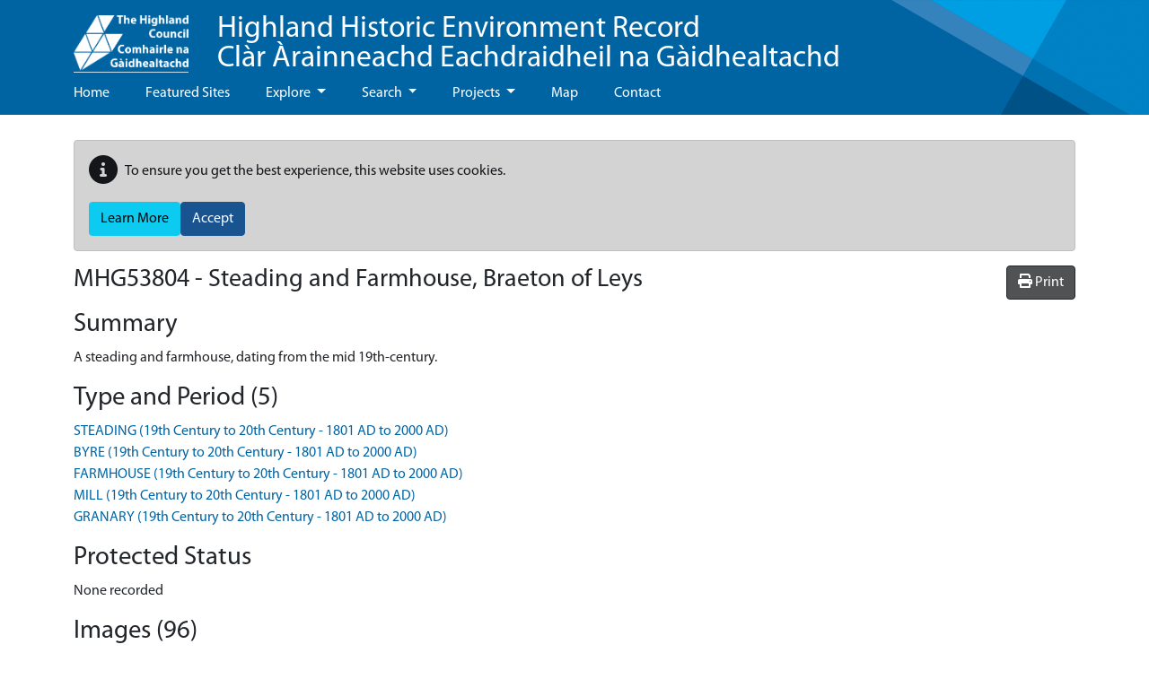

--- FILE ---
content_type: text/html; charset=utf-8
request_url: https://her.highland.gov.uk/LibraryLink5WebServiceProxy/ViewComponent/mon/MHG53804
body_size: 18444
content:




<div id="libraryLinkContainer" class="libraryLinkContainer">

    <h2>Images (96)</h2>
        <div class="checkbox">
            <label>
                <input id="ckShowImgCaptions" type="checkbox" data-caption-class="imgCaption"> Show captions
            </label>
        </div>
        <div class="nomargin-list-inline card-container">
                    <div class="card" data-bs-toggle="modal" data-bs-target="#myModal">
                        <div class="card-body">
                            <figure>
                                <a href="#llwsGallery" data-bs-slide-to='0'>
                                    <img alt="_DSC5762.jpg" 
                                         title="Click on the thumbnail to see a larger version" class="img-thumbnail card-img-top" 
                                         src="/api/LibraryLink5WebServiceProxy/FetchResourceFromStub/4-0-3-6-1_f528f6ca6cee9e0-40361thm_a4dbc5488831a35.jpg" />
                                </a>
                                <figcaption class="imgCaption" style="display:none;max-width:220px;">
                                    <a href="#llwsGallery" data-bs-slide-to='0'>
                                        Farmhouse at 267264 840377    ©  Highland Council.  id: 40361 (click to view a larger version of this image)
                                    </a>
                                </figcaption>
                            </figure>
                        </div>
                    </div>
                    <div class="card" data-bs-toggle="modal" data-bs-target="#myModal">
                        <div class="card-body">
                            <figure>
                                <a href="#llwsGallery" data-bs-slide-to='1'>
                                    <img alt="_DSC5761.jpg" 
                                         title="Click on the thumbnail to see a larger version" class="img-thumbnail card-img-top" 
                                         src="/api/LibraryLink5WebServiceProxy/FetchResourceFromStub/4-0-3-6-0_1b5d76c17bfce4b-40360thm_1f1e9998779b984.jpg" />
                                </a>
                                <figcaption class="imgCaption" style="display:none;max-width:220px;">
                                    <a href="#llwsGallery" data-bs-slide-to='1'>
                                        Farmhouse at 267264 840377    ©  Highland Council.  id: 40360 (click to view a larger version of this image)
                                    </a>
                                </figcaption>
                            </figure>
                        </div>
                    </div>
                    <div class="card" data-bs-toggle="modal" data-bs-target="#myModal">
                        <div class="card-body">
                            <figure>
                                <a href="#llwsGallery" data-bs-slide-to='2'>
                                    <img alt="_DSC5760.jpg" 
                                         title="Click on the thumbnail to see a larger version" class="img-thumbnail card-img-top" 
                                         src="/api/LibraryLink5WebServiceProxy/FetchResourceFromStub/4-0-3-5-9_60e9a30613099d1-40359thm_a1e8f4cba62a54b.jpg" />
                                </a>
                                <figcaption class="imgCaption" style="display:none;max-width:220px;">
                                    <a href="#llwsGallery" data-bs-slide-to='2'>
                                        Farmhouse at 267264 840377    ©  Highland Council.  id: 40359 (click to view a larger version of this image)
                                    </a>
                                </figcaption>
                            </figure>
                        </div>
                    </div>
                    <div class="card" data-bs-toggle="modal" data-bs-target="#myModal">
                        <div class="card-body">
                            <figure>
                                <a href="#llwsGallery" data-bs-slide-to='3'>
                                    <img alt="_DSC5759.jpg" 
                                         title="Click on the thumbnail to see a larger version" class="img-thumbnail card-img-top" 
                                         src="/api/LibraryLink5WebServiceProxy/FetchResourceFromStub/4-0-3-5-8_a65b9a02b0b7be4-40358thm_47fcfc5d08e5241.jpg" />
                                </a>
                                <figcaption class="imgCaption" style="display:none;max-width:220px;">
                                    <a href="#llwsGallery" data-bs-slide-to='3'>
                                        Farmhouse at 267264 840377    ©  Highland Council.  id: 40358 (click to view a larger version of this image)
                                    </a>
                                </figcaption>
                            </figure>
                        </div>
                    </div>
                    <div class="card" data-bs-toggle="modal" data-bs-target="#myModal">
                        <div class="card-body">
                            <figure>
                                <a href="#llwsGallery" data-bs-slide-to='4'>
                                    <img alt="_DSC5758.jpg" 
                                         title="Click on the thumbnail to see a larger version" class="img-thumbnail card-img-top" 
                                         src="/api/LibraryLink5WebServiceProxy/FetchResourceFromStub/4-0-3-5-7_19be09cb924d7e7-40357thm_311d4ed18349078.jpg" />
                                </a>
                                <figcaption class="imgCaption" style="display:none;max-width:220px;">
                                    <a href="#llwsGallery" data-bs-slide-to='4'>
                                            ©  Highland Council.  id: 40357 (click to view a larger version of this image)
                                    </a>
                                </figcaption>
                            </figure>
                        </div>
                    </div>
                    <div class="card" data-bs-toggle="modal" data-bs-target="#myModal">
                        <div class="card-body">
                            <figure>
                                <a href="#llwsGallery" data-bs-slide-to='5'>
                                    <img alt="_DSC5757.jpg" 
                                         title="Click on the thumbnail to see a larger version" class="img-thumbnail card-img-top" 
                                         src="/api/LibraryLink5WebServiceProxy/FetchResourceFromStub/4-0-3-5-6_f7ff9caa06dfb88-40356thm_5c3de993f587233.jpg" />
                                </a>
                                <figcaption class="imgCaption" style="display:none;max-width:220px;">
                                    <a href="#llwsGallery" data-bs-slide-to='5'>
                                            ©  Highland Council.  id: 40356 (click to view a larger version of this image)
                                    </a>
                                </figcaption>
                            </figure>
                        </div>
                    </div>
                    <div class="card" data-bs-toggle="modal" data-bs-target="#myModal">
                        <div class="card-body">
                            <figure>
                                <a href="#llwsGallery" data-bs-slide-to='6'>
                                    <img alt="_DSC5756.jpg" 
                                         title="Click on the thumbnail to see a larger version" class="img-thumbnail card-img-top" 
                                         src="/api/LibraryLink5WebServiceProxy/FetchResourceFromStub/4-0-3-5-5_b09042a582b9d63-40355thm_35f230fa0ae0eb9.jpg" />
                                </a>
                                <figcaption class="imgCaption" style="display:none;max-width:220px;">
                                    <a href="#llwsGallery" data-bs-slide-to='6'>
                                            ©  Highland Council.  id: 40355 (click to view a larger version of this image)
                                    </a>
                                </figcaption>
                            </figure>
                        </div>
                    </div>
                    <div class="card" data-bs-toggle="modal" data-bs-target="#myModal">
                        <div class="card-body">
                            <figure>
                                <a href="#llwsGallery" data-bs-slide-to='7'>
                                    <img alt="_DSC5755.jpg" 
                                         title="Click on the thumbnail to see a larger version" class="img-thumbnail card-img-top" 
                                         src="/api/LibraryLink5WebServiceProxy/FetchResourceFromStub/4-0-3-5-4_971085152e17d8f-40354thm_501d1a45adc7acc.jpg" />
                                </a>
                                <figcaption class="imgCaption" style="display:none;max-width:220px;">
                                    <a href="#llwsGallery" data-bs-slide-to='7'>
                                            ©  Highland Council.  id: 40354 (click to view a larger version of this image)
                                    </a>
                                </figcaption>
                            </figure>
                        </div>
                    </div>
                    <div class="card" data-bs-toggle="modal" data-bs-target="#myModal">
                        <div class="card-body">
                            <figure>
                                <a href="#llwsGallery" data-bs-slide-to='8'>
                                    <img alt="_DSC5754.jpg" 
                                         title="Click on the thumbnail to see a larger version" class="img-thumbnail card-img-top" 
                                         src="/api/LibraryLink5WebServiceProxy/FetchResourceFromStub/4-0-3-5-3_f481b65a799c32f-40353thm_ca97853e0419606.jpg" />
                                </a>
                                <figcaption class="imgCaption" style="display:none;max-width:220px;">
                                    <a href="#llwsGallery" data-bs-slide-to='8'>
                                            ©  Highland Council.  id: 40353 (click to view a larger version of this image)
                                    </a>
                                </figcaption>
                            </figure>
                        </div>
                    </div>
                    <div class="card" data-bs-toggle="modal" data-bs-target="#myModal">
                        <div class="card-body">
                            <figure>
                                <a href="#llwsGallery" data-bs-slide-to='9'>
                                    <img alt="_DSC5753.jpg" 
                                         title="Click on the thumbnail to see a larger version" class="img-thumbnail card-img-top" 
                                         src="/api/LibraryLink5WebServiceProxy/FetchResourceFromStub/4-0-3-5-2_41b58a729dfc49c-40352thm_489b536684cd580.jpg" />
                                </a>
                                <figcaption class="imgCaption" style="display:none;max-width:220px;">
                                    <a href="#llwsGallery" data-bs-slide-to='9'>
                                            ©  Highland Council.  id: 40352 (click to view a larger version of this image)
                                    </a>
                                </figcaption>
                            </figure>
                        </div>
                    </div>
                    <div class="card" data-bs-toggle="modal" data-bs-target="#myModal">
                        <div class="card-body">
                            <figure>
                                <a href="#llwsGallery" data-bs-slide-to='10'>
                                    <img alt="_DSC5752.jpg" 
                                         title="Click on the thumbnail to see a larger version" class="img-thumbnail card-img-top" 
                                         src="/api/LibraryLink5WebServiceProxy/FetchResourceFromStub/4-0-3-5-1_ca973c361b044b6-40351thm_611496f616f9629.jpg" />
                                </a>
                                <figcaption class="imgCaption" style="display:none;max-width:220px;">
                                    <a href="#llwsGallery" data-bs-slide-to='10'>
                                            ©  Highland Council.  id: 40351 (click to view a larger version of this image)
                                    </a>
                                </figcaption>
                            </figure>
                        </div>
                    </div>
                    <div class="card" data-bs-toggle="modal" data-bs-target="#myModal">
                        <div class="card-body">
                            <figure>
                                <a href="#llwsGallery" data-bs-slide-to='11'>
                                    <img alt="_DSC5751.jpg" 
                                         title="Click on the thumbnail to see a larger version" class="img-thumbnail card-img-top" 
                                         src="/api/LibraryLink5WebServiceProxy/FetchResourceFromStub/4-0-3-5-0_25ab2aba1b60363-40350thm_bb2900e03df1399.jpg" />
                                </a>
                                <figcaption class="imgCaption" style="display:none;max-width:220px;">
                                    <a href="#llwsGallery" data-bs-slide-to='11'>
                                            ©  Highland Council.  id: 40350 (click to view a larger version of this image)
                                    </a>
                                </figcaption>
                            </figure>
                        </div>
                    </div>
                    <div class="card" data-bs-toggle="modal" data-bs-target="#myModal">
                        <div class="card-body">
                            <figure>
                                <a href="#llwsGallery" data-bs-slide-to='12'>
                                    <img alt="_DSC5750.jpg" 
                                         title="Click on the thumbnail to see a larger version" class="img-thumbnail card-img-top" 
                                         src="/api/LibraryLink5WebServiceProxy/FetchResourceFromStub/4-0-3-4-9_f75f09d4d0dc80c-40349thm_b3244ca1f582f35.jpg" />
                                </a>
                                <figcaption class="imgCaption" style="display:none;max-width:220px;">
                                    <a href="#llwsGallery" data-bs-slide-to='12'>
                                            ©  Highland Council.  id: 40349 (click to view a larger version of this image)
                                    </a>
                                </figcaption>
                            </figure>
                        </div>
                    </div>
                    <div class="card" data-bs-toggle="modal" data-bs-target="#myModal">
                        <div class="card-body">
                            <figure>
                                <a href="#llwsGallery" data-bs-slide-to='13'>
                                    <img alt="_DSC5749.jpg" 
                                         title="Click on the thumbnail to see a larger version" class="img-thumbnail card-img-top" 
                                         src="/api/LibraryLink5WebServiceProxy/FetchResourceFromStub/4-0-3-4-8_7058dd3ad43f877-40348thm_2e27bd1f05e2bf5.jpg" />
                                </a>
                                <figcaption class="imgCaption" style="display:none;max-width:220px;">
                                    <a href="#llwsGallery" data-bs-slide-to='13'>
                                            ©  Highland Council.  id: 40348 (click to view a larger version of this image)
                                    </a>
                                </figcaption>
                            </figure>
                        </div>
                    </div>
                    <div class="card" data-bs-toggle="modal" data-bs-target="#myModal">
                        <div class="card-body">
                            <figure>
                                <a href="#llwsGallery" data-bs-slide-to='14'>
                                    <img alt="_DSC5748.jpg" 
                                         title="Click on the thumbnail to see a larger version" class="img-thumbnail card-img-top" 
                                         src="/api/LibraryLink5WebServiceProxy/FetchResourceFromStub/4-0-3-4-7_79219cbf0567129-40347thm_f8e6921c0677824.jpg" />
                                </a>
                                <figcaption class="imgCaption" style="display:none;max-width:220px;">
                                    <a href="#llwsGallery" data-bs-slide-to='14'>
                                            ©  Highland Council.  id: 40347 (click to view a larger version of this image)
                                    </a>
                                </figcaption>
                            </figure>
                        </div>
                    </div>
                    <div class="card" data-bs-toggle="modal" data-bs-target="#myModal">
                        <div class="card-body">
                            <figure>
                                <a href="#llwsGallery" data-bs-slide-to='15'>
                                    <img alt="_DSC5747.jpg" 
                                         title="Click on the thumbnail to see a larger version" class="img-thumbnail card-img-top" 
                                         src="/api/LibraryLink5WebServiceProxy/FetchResourceFromStub/4-0-3-4-6_829baecafe336ac-40346thm_336d55a6b6407fb.jpg" />
                                </a>
                                <figcaption class="imgCaption" style="display:none;max-width:220px;">
                                    <a href="#llwsGallery" data-bs-slide-to='15'>
                                            ©  Highland Council.  id: 40346 (click to view a larger version of this image)
                                    </a>
                                </figcaption>
                            </figure>
                        </div>
                    </div>
                    <div class="card" data-bs-toggle="modal" data-bs-target="#myModal">
                        <div class="card-body">
                            <figure>
                                <a href="#llwsGallery" data-bs-slide-to='16'>
                                    <img alt="100_4172.JPG" 
                                         title="Click on the thumbnail to see a larger version" class="img-thumbnail card-img-top" 
                                         src="/api/LibraryLink5WebServiceProxy/FetchResourceFromStub/3-8-3-0-3_6e48d711acc2c4d-38303thm_a7c88397576dc45.jpg" />
                                </a>
                                <figcaption class="imgCaption" style="display:none;max-width:220px;">
                                    <a href="#llwsGallery" data-bs-slide-to='16'>
                                        Photographic record    ©  Hugh Saggers.  id: 38303 (click to view a larger version of this image)
                                    </a>
                                </figcaption>
                            </figure>
                        </div>
                    </div>
                    <div class="card" data-bs-toggle="modal" data-bs-target="#myModal">
                        <div class="card-body">
                            <figure>
                                <a href="#llwsGallery" data-bs-slide-to='17'>
                                    <img alt="100_4171.JPG" 
                                         title="Click on the thumbnail to see a larger version" class="img-thumbnail card-img-top" 
                                         src="/api/LibraryLink5WebServiceProxy/FetchResourceFromStub/3-8-3-0-2_409b15ff403adb6-38302thm_6a19e16965ecc20.jpg" />
                                </a>
                                <figcaption class="imgCaption" style="display:none;max-width:220px;">
                                    <a href="#llwsGallery" data-bs-slide-to='17'>
                                        Photographic record    ©  Hugh Saggers.  id: 38302 (click to view a larger version of this image)
                                    </a>
                                </figcaption>
                            </figure>
                        </div>
                    </div>
                    <div class="card" data-bs-toggle="modal" data-bs-target="#myModal">
                        <div class="card-body">
                            <figure>
                                <a href="#llwsGallery" data-bs-slide-to='18'>
                                    <img alt="100_4170.JPG" 
                                         title="Click on the thumbnail to see a larger version" class="img-thumbnail card-img-top" 
                                         src="/api/LibraryLink5WebServiceProxy/FetchResourceFromStub/3-8-3-0-1_e59cb43bb92b907-38301thm_fa07767da652a45.jpg" />
                                </a>
                                <figcaption class="imgCaption" style="display:none;max-width:220px;">
                                    <a href="#llwsGallery" data-bs-slide-to='18'>
                                        Photographic record    ©  Hugh Saggers.  id: 38301 (click to view a larger version of this image)
                                    </a>
                                </figcaption>
                            </figure>
                        </div>
                    </div>
                    <div class="card" data-bs-toggle="modal" data-bs-target="#myModal">
                        <div class="card-body">
                            <figure>
                                <a href="#llwsGallery" data-bs-slide-to='19'>
                                    <img alt="100_4169.JPG" 
                                         title="Click on the thumbnail to see a larger version" class="img-thumbnail card-img-top" 
                                         src="/api/LibraryLink5WebServiceProxy/FetchResourceFromStub/3-8-3-0-0_fc6b036f14de700-38300thm_89f1be8652df58d.jpg" />
                                </a>
                                <figcaption class="imgCaption" style="display:none;max-width:220px;">
                                    <a href="#llwsGallery" data-bs-slide-to='19'>
                                        Photographic record    ©  Hugh Saggers.  id: 38300 (click to view a larger version of this image)
                                    </a>
                                </figcaption>
                            </figure>
                        </div>
                    </div>
                    <div class="card" data-bs-toggle="modal" data-bs-target="#myModal">
                        <div class="card-body">
                            <figure>
                                <a href="#llwsGallery" data-bs-slide-to='20'>
                                    <img alt="100_4168.JPG" 
                                         title="Click on the thumbnail to see a larger version" class="img-thumbnail card-img-top" 
                                         src="/api/LibraryLink5WebServiceProxy/FetchResourceFromStub/3-8-2-9-9_a36d9a0f7a683a0-38299thm_04892f922107414.jpg" />
                                </a>
                                <figcaption class="imgCaption" style="display:none;max-width:220px;">
                                    <a href="#llwsGallery" data-bs-slide-to='20'>
                                        Photographic record    ©  Hugh Saggers.  id: 38299 (click to view a larger version of this image)
                                    </a>
                                </figcaption>
                            </figure>
                        </div>
                    </div>
                    <div class="card" data-bs-toggle="modal" data-bs-target="#myModal">
                        <div class="card-body">
                            <figure>
                                <a href="#llwsGallery" data-bs-slide-to='21'>
                                    <img alt="100_4167_1.JPG" 
                                         title="Click on the thumbnail to see a larger version" class="img-thumbnail card-img-top" 
                                         src="/api/LibraryLink5WebServiceProxy/FetchResourceFromStub/3-8-2-9-8_a33d2ad01beedeb-38298thm_faf429c350db3f4.jpg" />
                                </a>
                                <figcaption class="imgCaption" style="display:none;max-width:220px;">
                                    <a href="#llwsGallery" data-bs-slide-to='21'>
                                        Photographic record    ©  Hugh Saggers.  id: 38298 (click to view a larger version of this image)
                                    </a>
                                </figcaption>
                            </figure>
                        </div>
                    </div>
                    <div class="card" data-bs-toggle="modal" data-bs-target="#myModal">
                        <div class="card-body">
                            <figure>
                                <a href="#llwsGallery" data-bs-slide-to='22'>
                                    <img alt="100_4167.JPG" 
                                         title="Click on the thumbnail to see a larger version" class="img-thumbnail card-img-top" 
                                         src="/api/LibraryLink5WebServiceProxy/FetchResourceFromStub/3-8-2-9-7_83d1d5eef876add-38297thm_dc2a0833113262f.jpg" />
                                </a>
                                <figcaption class="imgCaption" style="display:none;max-width:220px;">
                                    <a href="#llwsGallery" data-bs-slide-to='22'>
                                        Photographic record    ©  Hugh Saggers.  id: 38297 (click to view a larger version of this image)
                                    </a>
                                </figcaption>
                            </figure>
                        </div>
                    </div>
                    <div class="card" data-bs-toggle="modal" data-bs-target="#myModal">
                        <div class="card-body">
                            <figure>
                                <a href="#llwsGallery" data-bs-slide-to='23'>
                                    <img alt="100_4166_1.JPG" 
                                         title="Click on the thumbnail to see a larger version" class="img-thumbnail card-img-top" 
                                         src="/api/LibraryLink5WebServiceProxy/FetchResourceFromStub/3-8-2-9-6_5d3fdf57f0888a2-38296thm_bd852e3ee591f81.jpg" />
                                </a>
                                <figcaption class="imgCaption" style="display:none;max-width:220px;">
                                    <a href="#llwsGallery" data-bs-slide-to='23'>
                                        Photographic record    ©  Hugh Saggers.  id: 38296 (click to view a larger version of this image)
                                    </a>
                                </figcaption>
                            </figure>
                        </div>
                    </div>
                    <div class="card" data-bs-toggle="modal" data-bs-target="#myModal">
                        <div class="card-body">
                            <figure>
                                <a href="#llwsGallery" data-bs-slide-to='24'>
                                    <img alt="100_4166.JPG" 
                                         title="Click on the thumbnail to see a larger version" class="img-thumbnail card-img-top" 
                                         src="/api/LibraryLink5WebServiceProxy/FetchResourceFromStub/3-8-2-9-5_42500aa9e2d8910-38295thm_a86a896b4b2e6f0.jpg" />
                                </a>
                                <figcaption class="imgCaption" style="display:none;max-width:220px;">
                                    <a href="#llwsGallery" data-bs-slide-to='24'>
                                        Photographic record    ©  Hugh Saggers.  id: 38295 (click to view a larger version of this image)
                                    </a>
                                </figcaption>
                            </figure>
                        </div>
                    </div>
                    <div class="card" data-bs-toggle="modal" data-bs-target="#myModal">
                        <div class="card-body">
                            <figure>
                                <a href="#llwsGallery" data-bs-slide-to='25'>
                                    <img alt="100_4121.JPG" 
                                         title="Click on the thumbnail to see a larger version" class="img-thumbnail card-img-top" 
                                         src="/api/LibraryLink5WebServiceProxy/FetchResourceFromStub/3-8-2-9-4_106961df3f36673-38294thm_550e4871050df04.jpg" />
                                </a>
                                <figcaption class="imgCaption" style="display:none;max-width:220px;">
                                    <a href="#llwsGallery" data-bs-slide-to='25'>
                                        Photographic record    ©  Hugh Saggers.  id: 38294 (click to view a larger version of this image)
                                    </a>
                                </figcaption>
                            </figure>
                        </div>
                    </div>
                    <div class="card" data-bs-toggle="modal" data-bs-target="#myModal">
                        <div class="card-body">
                            <figure>
                                <a href="#llwsGallery" data-bs-slide-to='26'>
                                    <img alt="100_4120.JPG" 
                                         title="Click on the thumbnail to see a larger version" class="img-thumbnail card-img-top" 
                                         src="/api/LibraryLink5WebServiceProxy/FetchResourceFromStub/3-8-2-9-3_430f99549c9ad49-38293thm_17de44bf5e1647a.jpg" />
                                </a>
                                <figcaption class="imgCaption" style="display:none;max-width:220px;">
                                    <a href="#llwsGallery" data-bs-slide-to='26'>
                                        Photographic record    ©  Hugh Saggers.  id: 38293 (click to view a larger version of this image)
                                    </a>
                                </figcaption>
                            </figure>
                        </div>
                    </div>
                    <div class="card" data-bs-toggle="modal" data-bs-target="#myModal">
                        <div class="card-body">
                            <figure>
                                <a href="#llwsGallery" data-bs-slide-to='27'>
                                    <img alt="100_4119.JPG" 
                                         title="Click on the thumbnail to see a larger version" class="img-thumbnail card-img-top" 
                                         src="/api/LibraryLink5WebServiceProxy/FetchResourceFromStub/3-8-2-9-2_3c865c386295d0c-38292thm_1975b520a2c700d.jpg" />
                                </a>
                                <figcaption class="imgCaption" style="display:none;max-width:220px;">
                                    <a href="#llwsGallery" data-bs-slide-to='27'>
                                        Photographic record    ©  Hugh Saggers.  id: 38292 (click to view a larger version of this image)
                                    </a>
                                </figcaption>
                            </figure>
                        </div>
                    </div>
                    <div class="card" data-bs-toggle="modal" data-bs-target="#myModal">
                        <div class="card-body">
                            <figure>
                                <a href="#llwsGallery" data-bs-slide-to='28'>
                                    <img alt="100_4118.JPG" 
                                         title="Click on the thumbnail to see a larger version" class="img-thumbnail card-img-top" 
                                         src="/api/LibraryLink5WebServiceProxy/FetchResourceFromStub/3-8-2-9-1_553f1c5e527a4ab-38291thm_24842fa7d391c41.jpg" />
                                </a>
                                <figcaption class="imgCaption" style="display:none;max-width:220px;">
                                    <a href="#llwsGallery" data-bs-slide-to='28'>
                                        Photographic record    ©  Hugh Saggers.  id: 38291 (click to view a larger version of this image)
                                    </a>
                                </figcaption>
                            </figure>
                        </div>
                    </div>
                    <div class="card" data-bs-toggle="modal" data-bs-target="#myModal">
                        <div class="card-body">
                            <figure>
                                <a href="#llwsGallery" data-bs-slide-to='29'>
                                    <img alt="100_4117.JPG" 
                                         title="Click on the thumbnail to see a larger version" class="img-thumbnail card-img-top" 
                                         src="/api/LibraryLink5WebServiceProxy/FetchResourceFromStub/3-8-2-9-0_017d18284fa9f56-38290thm_e17bb9e113a3688.jpg" />
                                </a>
                                <figcaption class="imgCaption" style="display:none;max-width:220px;">
                                    <a href="#llwsGallery" data-bs-slide-to='29'>
                                        Photographic record    ©  Hugh Saggers.  id: 38290 (click to view a larger version of this image)
                                    </a>
                                </figcaption>
                            </figure>
                        </div>
                    </div>
                    <div class="card" data-bs-toggle="modal" data-bs-target="#myModal">
                        <div class="card-body">
                            <figure>
                                <a href="#llwsGallery" data-bs-slide-to='30'>
                                    <img alt="100_4116.JPG" 
                                         title="Click on the thumbnail to see a larger version" class="img-thumbnail card-img-top" 
                                         src="/api/LibraryLink5WebServiceProxy/FetchResourceFromStub/3-8-2-8-9_64a5fee860da76b-38289thm_f18091f5d9efde4.jpg" />
                                </a>
                                <figcaption class="imgCaption" style="display:none;max-width:220px;">
                                    <a href="#llwsGallery" data-bs-slide-to='30'>
                                        Photographic record: View from porch into house, showing doorway into scullery beyond.    ©  Hugh Saggers.  id: 38289 (click to view a larger version of this image)
                                    </a>
                                </figcaption>
                            </figure>
                        </div>
                    </div>
                    <div class="card" data-bs-toggle="modal" data-bs-target="#myModal">
                        <div class="card-body">
                            <figure>
                                <a href="#llwsGallery" data-bs-slide-to='31'>
                                    <img alt="100_4115.JPG" 
                                         title="Click on the thumbnail to see a larger version" class="img-thumbnail card-img-top" 
                                         src="/api/LibraryLink5WebServiceProxy/FetchResourceFromStub/3-8-2-8-8_8a32cbd4898acc9-38288thm_abb4a19bd6186be.jpg" />
                                </a>
                                <figcaption class="imgCaption" style="display:none;max-width:220px;">
                                    <a href="#llwsGallery" data-bs-slide-to='31'>
                                        Photographic record: Photo showing the porch on the north side of house. Windows on both east and west walls.    ©  Hugh Saggers.  id: 38288 (click to view a larger version of this image)
                                    </a>
                                </figcaption>
                            </figure>
                        </div>
                    </div>
                    <div class="card" data-bs-toggle="modal" data-bs-target="#myModal">
                        <div class="card-body">
                            <figure>
                                <a href="#llwsGallery" data-bs-slide-to='32'>
                                    <img alt="100_4114.JPG" 
                                         title="Click on the thumbnail to see a larger version" class="img-thumbnail card-img-top" 
                                         src="/api/LibraryLink5WebServiceProxy/FetchResourceFromStub/3-8-2-8-7_6f9c09e49500840-38287thm_cb2ac1a75884853.jpg" />
                                </a>
                                <figcaption class="imgCaption" style="display:none;max-width:220px;">
                                    <a href="#llwsGallery" data-bs-slide-to='32'>
                                        Photographic record    ©  Hugh Saggers.  id: 38287 (click to view a larger version of this image)
                                    </a>
                                </figcaption>
                            </figure>
                        </div>
                    </div>
                    <div class="card" data-bs-toggle="modal" data-bs-target="#myModal">
                        <div class="card-body">
                            <figure>
                                <a href="#llwsGallery" data-bs-slide-to='33'>
                                    <img alt="100_4113.JPG" 
                                         title="Click on the thumbnail to see a larger version" class="img-thumbnail card-img-top" 
                                         src="/api/LibraryLink5WebServiceProxy/FetchResourceFromStub/3-8-2-8-6_e1390c7959b7bbc-38286thm_b8395ce71f45d0c.jpg" />
                                </a>
                                <figcaption class="imgCaption" style="display:none;max-width:220px;">
                                    <a href="#llwsGallery" data-bs-slide-to='33'>
                                        Photographic record    ©  Hugh Saggers.  id: 38286 (click to view a larger version of this image)
                                    </a>
                                </figcaption>
                            </figure>
                        </div>
                    </div>
                    <div class="card" data-bs-toggle="modal" data-bs-target="#myModal">
                        <div class="card-body">
                            <figure>
                                <a href="#llwsGallery" data-bs-slide-to='34'>
                                    <img alt="100_4112.JPG" 
                                         title="Click on the thumbnail to see a larger version" class="img-thumbnail card-img-top" 
                                         src="/api/LibraryLink5WebServiceProxy/FetchResourceFromStub/3-8-2-8-5_41f6a4ae4f583fd-38285thm_8ee2f39613d5474.jpg" />
                                </a>
                                <figcaption class="imgCaption" style="display:none;max-width:220px;">
                                    <a href="#llwsGallery" data-bs-slide-to='34'>
                                        Photographic record    ©  Hugh Saggers.  id: 38285 (click to view a larger version of this image)
                                    </a>
                                </figcaption>
                            </figure>
                        </div>
                    </div>
                    <div class="card" data-bs-toggle="modal" data-bs-target="#myModal">
                        <div class="card-body">
                            <figure>
                                <a href="#llwsGallery" data-bs-slide-to='35'>
                                    <img alt="100_4111.JPG" 
                                         title="Click on the thumbnail to see a larger version" class="img-thumbnail card-img-top" 
                                         src="/api/LibraryLink5WebServiceProxy/FetchResourceFromStub/3-8-2-8-4_4badd10703a8ac4-38284thm_fc37827a9cec17b.jpg" />
                                </a>
                                <figcaption class="imgCaption" style="display:none;max-width:220px;">
                                    <a href="#llwsGallery" data-bs-slide-to='35'>
                                        Photographic record    ©  Hugh Saggers.  id: 38284 (click to view a larger version of this image)
                                    </a>
                                </figcaption>
                            </figure>
                        </div>
                    </div>
                    <div class="card" data-bs-toggle="modal" data-bs-target="#myModal">
                        <div class="card-body">
                            <figure>
                                <a href="#llwsGallery" data-bs-slide-to='36'>
                                    <img alt="100_4110.JPG" 
                                         title="Click on the thumbnail to see a larger version" class="img-thumbnail card-img-top" 
                                         src="/api/LibraryLink5WebServiceProxy/FetchResourceFromStub/3-8-2-8-3_4aefd694d80c306-38283thm_5408f714f9a5014.jpg" />
                                </a>
                                <figcaption class="imgCaption" style="display:none;max-width:220px;">
                                    <a href="#llwsGallery" data-bs-slide-to='36'>
                                        Photographic record    ©  Hugh Saggers.  id: 38283 (click to view a larger version of this image)
                                    </a>
                                </figcaption>
                            </figure>
                        </div>
                    </div>
                    <div class="card" data-bs-toggle="modal" data-bs-target="#myModal">
                        <div class="card-body">
                            <figure>
                                <a href="#llwsGallery" data-bs-slide-to='37'>
                                    <img alt="100_4109.JPG" 
                                         title="Click on the thumbnail to see a larger version" class="img-thumbnail card-img-top" 
                                         src="/api/LibraryLink5WebServiceProxy/FetchResourceFromStub/3-8-2-8-2_4ba615003ff0d59-38282thm_0d8fe8cba34cdb3.jpg" />
                                </a>
                                <figcaption class="imgCaption" style="display:none;max-width:220px;">
                                    <a href="#llwsGallery" data-bs-slide-to='37'>
                                        Photographic record    ©  Hugh Saggers.  id: 38282 (click to view a larger version of this image)
                                    </a>
                                </figcaption>
                            </figure>
                        </div>
                    </div>
                    <div class="card" data-bs-toggle="modal" data-bs-target="#myModal">
                        <div class="card-body">
                            <figure>
                                <a href="#llwsGallery" data-bs-slide-to='38'>
                                    <img alt="100_4108.JPG" 
                                         title="Click on the thumbnail to see a larger version" class="img-thumbnail card-img-top" 
                                         src="/api/LibraryLink5WebServiceProxy/FetchResourceFromStub/3-8-2-8-1_de993634f196ede-38281thm_dc398c00aefb731.jpg" />
                                </a>
                                <figcaption class="imgCaption" style="display:none;max-width:220px;">
                                    <a href="#llwsGallery" data-bs-slide-to='38'>
                                        Photographic record    ©  Hugh Saggers.  id: 38281 (click to view a larger version of this image)
                                    </a>
                                </figcaption>
                            </figure>
                        </div>
                    </div>
                    <div class="card" data-bs-toggle="modal" data-bs-target="#myModal">
                        <div class="card-body">
                            <figure>
                                <a href="#llwsGallery" data-bs-slide-to='39'>
                                    <img alt="100_4107.JPG" 
                                         title="Click on the thumbnail to see a larger version" class="img-thumbnail card-img-top" 
                                         src="/api/LibraryLink5WebServiceProxy/FetchResourceFromStub/3-8-2-8-0_09ad3fd597e6f73-38280thm_43548ebfe176be2.jpg" />
                                </a>
                                <figcaption class="imgCaption" style="display:none;max-width:220px;">
                                    <a href="#llwsGallery" data-bs-slide-to='39'>
                                        Photographic record    ©  Hugh Saggers.  id: 38280 (click to view a larger version of this image)
                                    </a>
                                </figcaption>
                            </figure>
                        </div>
                    </div>
                    <div class="card" data-bs-toggle="modal" data-bs-target="#myModal">
                        <div class="card-body">
                            <figure>
                                <a href="#llwsGallery" data-bs-slide-to='40'>
                                    <img alt="100_4106.JPG" 
                                         title="Click on the thumbnail to see a larger version" class="img-thumbnail card-img-top" 
                                         src="/api/LibraryLink5WebServiceProxy/FetchResourceFromStub/3-8-2-7-9_58687920c410679-38279thm_ceb45e99468280f.jpg" />
                                </a>
                                <figcaption class="imgCaption" style="display:none;max-width:220px;">
                                    <a href="#llwsGallery" data-bs-slide-to='40'>
                                        Photographic record    ©  Hugh Saggers.  id: 38279 (click to view a larger version of this image)
                                    </a>
                                </figcaption>
                            </figure>
                        </div>
                    </div>
                    <div class="card" data-bs-toggle="modal" data-bs-target="#myModal">
                        <div class="card-body">
                            <figure>
                                <a href="#llwsGallery" data-bs-slide-to='41'>
                                    <img alt="100_4105.JPG" 
                                         title="Click on the thumbnail to see a larger version" class="img-thumbnail card-img-top" 
                                         src="/api/LibraryLink5WebServiceProxy/FetchResourceFromStub/3-8-2-7-8_538ad46ebab09e5-38278thm_3467e68630ad65b.jpg" />
                                </a>
                                <figcaption class="imgCaption" style="display:none;max-width:220px;">
                                    <a href="#llwsGallery" data-bs-slide-to='41'>
                                        Photographic record    ©  Hugh Saggers.  id: 38278 (click to view a larger version of this image)
                                    </a>
                                </figcaption>
                            </figure>
                        </div>
                    </div>
                    <div class="card" data-bs-toggle="modal" data-bs-target="#myModal">
                        <div class="card-body">
                            <figure>
                                <a href="#llwsGallery" data-bs-slide-to='42'>
                                    <img alt="100_4104.JPG" 
                                         title="Click on the thumbnail to see a larger version" class="img-thumbnail card-img-top" 
                                         src="/api/LibraryLink5WebServiceProxy/FetchResourceFromStub/3-8-2-7-7_d694bb820f06b81-38277thm_e4f734551d822de.jpg" />
                                </a>
                                <figcaption class="imgCaption" style="display:none;max-width:220px;">
                                    <a href="#llwsGallery" data-bs-slide-to='42'>
                                        Photographic record    ©  Hugh Saggers.  id: 38277 (click to view a larger version of this image)
                                    </a>
                                </figcaption>
                            </figure>
                        </div>
                    </div>
                    <div class="card" data-bs-toggle="modal" data-bs-target="#myModal">
                        <div class="card-body">
                            <figure>
                                <a href="#llwsGallery" data-bs-slide-to='43'>
                                    <img alt="100_4103.JPG" 
                                         title="Click on the thumbnail to see a larger version" class="img-thumbnail card-img-top" 
                                         src="/api/LibraryLink5WebServiceProxy/FetchResourceFromStub/3-8-2-7-6_e565ac023f5ab4b-38276thm_e1b41f7d0ed2126.jpg" />
                                </a>
                                <figcaption class="imgCaption" style="display:none;max-width:220px;">
                                    <a href="#llwsGallery" data-bs-slide-to='43'>
                                        Photographic record: Interior of porch. Showing Highland double doors. (one missing)    ©  Hugh Saggers.  id: 38276 (click to view a larger version of this image)
                                    </a>
                                </figcaption>
                            </figure>
                        </div>
                    </div>
                    <div class="card" data-bs-toggle="modal" data-bs-target="#myModal">
                        <div class="card-body">
                            <figure>
                                <a href="#llwsGallery" data-bs-slide-to='44'>
                                    <img alt="100_4102.JPG" 
                                         title="Click on the thumbnail to see a larger version" class="img-thumbnail card-img-top" 
                                         src="/api/LibraryLink5WebServiceProxy/FetchResourceFromStub/3-8-2-7-5_2915f4ec86b0168-38275thm_f29b7ba7637b663.jpg" />
                                </a>
                                <figcaption class="imgCaption" style="display:none;max-width:220px;">
                                    <a href="#llwsGallery" data-bs-slide-to='44'>
                                        Photographic record    ©  Hugh Saggers.  id: 38275 (click to view a larger version of this image)
                                    </a>
                                </figcaption>
                            </figure>
                        </div>
                    </div>
                    <div class="card" data-bs-toggle="modal" data-bs-target="#myModal">
                        <div class="card-body">
                            <figure>
                                <a href="#llwsGallery" data-bs-slide-to='45'>
                                    <img alt="100_4101.JPG" 
                                         title="Click on the thumbnail to see a larger version" class="img-thumbnail card-img-top" 
                                         src="/api/LibraryLink5WebServiceProxy/FetchResourceFromStub/3-8-2-7-4_6d0bebf36da9abd-38274thm_a97b81fcb782eb7.jpg" />
                                </a>
                                <figcaption class="imgCaption" style="display:none;max-width:220px;">
                                    <a href="#llwsGallery" data-bs-slide-to='45'>
                                        Photographic record: Back parlour fireplace (Victorian or Edwardian). Remnants oflathe and plaster.    ©  Hugh Saggers.  id: 38274 (click to view a larger version of this image)
                                    </a>
                                </figcaption>
                            </figure>
                        </div>
                    </div>
                    <div class="card" data-bs-toggle="modal" data-bs-target="#myModal">
                        <div class="card-body">
                            <figure>
                                <a href="#llwsGallery" data-bs-slide-to='46'>
                                    <img alt="100_4100.JPG" 
                                         title="Click on the thumbnail to see a larger version" class="img-thumbnail card-img-top" 
                                         src="/api/LibraryLink5WebServiceProxy/FetchResourceFromStub/3-8-2-7-3_48328722f778566-38273thm_19d836d7c1b5d47.jpg" />
                                </a>
                                <figcaption class="imgCaption" style="display:none;max-width:220px;">
                                    <a href="#llwsGallery" data-bs-slide-to='46'>
                                        Photographic record: Fireplace in east bedroom (Art deco style)    ©  Hugh Saggers.  id: 38273 (click to view a larger version of this image)
                                    </a>
                                </figcaption>
                            </figure>
                        </div>
                    </div>
                    <div class="card" data-bs-toggle="modal" data-bs-target="#myModal">
                        <div class="card-body">
                            <figure>
                                <a href="#llwsGallery" data-bs-slide-to='47'>
                                    <img alt="100_4099.JPG" 
                                         title="Click on the thumbnail to see a larger version" class="img-thumbnail card-img-top" 
                                         src="/api/LibraryLink5WebServiceProxy/FetchResourceFromStub/3-8-2-7-2_4ec88f2d3303850-38272thm_8daae8c78c2fae4.jpg" />
                                </a>
                                <figcaption class="imgCaption" style="display:none;max-width:220px;">
                                    <a href="#llwsGallery" data-bs-slide-to='47'>
                                        Photographic record: Fireplace in east bedroom (Art deco style)    ©  Hugh Saggers.  id: 38272 (click to view a larger version of this image)
                                    </a>
                                </figcaption>
                            </figure>
                        </div>
                    </div>
                    <div class="card" data-bs-toggle="modal" data-bs-target="#myModal">
                        <div class="card-body">
                            <figure>
                                <a href="#llwsGallery" data-bs-slide-to='48'>
                                    <img alt="100_4098.JPG" 
                                         title="Click on the thumbnail to see a larger version" class="img-thumbnail card-img-top" 
                                         src="/api/LibraryLink5WebServiceProxy/FetchResourceFromStub/3-8-2-7-1_b4db36509b59c29-38271thm_d5bbde1b22c94ae.jpg" />
                                </a>
                                <figcaption class="imgCaption" style="display:none;max-width:220px;">
                                    <a href="#llwsGallery" data-bs-slide-to='48'>
                                        Photographic record    ©  Hugh Saggers.  id: 38271 (click to view a larger version of this image)
                                    </a>
                                </figcaption>
                            </figure>
                        </div>
                    </div>
                    <div class="card" data-bs-toggle="modal" data-bs-target="#myModal">
                        <div class="card-body">
                            <figure>
                                <a href="#llwsGallery" data-bs-slide-to='49'>
                                    <img alt="100_4097.JPG" 
                                         title="Click on the thumbnail to see a larger version" class="img-thumbnail card-img-top" 
                                         src="/api/LibraryLink5WebServiceProxy/FetchResourceFromStub/3-8-2-7-0_eba46ecc2903e4b-38270thm_0066a3be4e0465e.jpg" />
                                </a>
                                <figcaption class="imgCaption" style="display:none;max-width:220px;">
                                    <a href="#llwsGallery" data-bs-slide-to='49'>
                                        Photographic record    ©  Hugh Saggers.  id: 38270 (click to view a larger version of this image)
                                    </a>
                                </figcaption>
                            </figure>
                        </div>
                    </div>
                    <div class="card" data-bs-toggle="modal" data-bs-target="#myModal">
                        <div class="card-body">
                            <figure>
                                <a href="#llwsGallery" data-bs-slide-to='50'>
                                    <img alt="100_4096.JPG" 
                                         title="Click on the thumbnail to see a larger version" class="img-thumbnail card-img-top" 
                                         src="/api/LibraryLink5WebServiceProxy/FetchResourceFromStub/3-8-2-6-9_d5d47762ad34b08-38269thm_3b545cf05a70549.jpg" />
                                </a>
                                <figcaption class="imgCaption" style="display:none;max-width:220px;">
                                    <a href="#llwsGallery" data-bs-slide-to='50'>
                                        Photographic record    ©  Hugh Saggers.  id: 38269 (click to view a larger version of this image)
                                    </a>
                                </figcaption>
                            </figure>
                        </div>
                    </div>
                    <div class="card" data-bs-toggle="modal" data-bs-target="#myModal">
                        <div class="card-body">
                            <figure>
                                <a href="#llwsGallery" data-bs-slide-to='51'>
                                    <img alt="100_4095.JPG" 
                                         title="Click on the thumbnail to see a larger version" class="img-thumbnail card-img-top" 
                                         src="/api/LibraryLink5WebServiceProxy/FetchResourceFromStub/3-8-2-6-8_5931c15c6c517bf-38268thm_cfb0a42ca086239.jpg" />
                                </a>
                                <figcaption class="imgCaption" style="display:none;max-width:220px;">
                                    <a href="#llwsGallery" data-bs-slide-to='51'>
                                        Photographic record    ©  Hugh Saggers.  id: 38268 (click to view a larger version of this image)
                                    </a>
                                </figcaption>
                            </figure>
                        </div>
                    </div>
                    <div class="card" data-bs-toggle="modal" data-bs-target="#myModal">
                        <div class="card-body">
                            <figure>
                                <a href="#llwsGallery" data-bs-slide-to='52'>
                                    <img alt="100_4094.JPG" 
                                         title="Click on the thumbnail to see a larger version" class="img-thumbnail card-img-top" 
                                         src="/api/LibraryLink5WebServiceProxy/FetchResourceFromStub/3-8-2-6-7_2adc764bff67358-38267thm_e013602eb2848a8.jpg" />
                                </a>
                                <figcaption class="imgCaption" style="display:none;max-width:220px;">
                                    <a href="#llwsGallery" data-bs-slide-to='52'>
                                        Photographic record    ©  Hugh Saggers.  id: 38267 (click to view a larger version of this image)
                                    </a>
                                </figcaption>
                            </figure>
                        </div>
                    </div>
                    <div class="card" data-bs-toggle="modal" data-bs-target="#myModal">
                        <div class="card-body">
                            <figure>
                                <a href="#llwsGallery" data-bs-slide-to='53'>
                                    <img alt="100_4093.JPG" 
                                         title="Click on the thumbnail to see a larger version" class="img-thumbnail card-img-top" 
                                         src="/api/LibraryLink5WebServiceProxy/FetchResourceFromStub/3-8-2-6-6_43e6aea86cdaa34-38266thm_64892f8d978594b.jpg" />
                                </a>
                                <figcaption class="imgCaption" style="display:none;max-width:220px;">
                                    <a href="#llwsGallery" data-bs-slide-to='53'>
                                        Photographic record    ©  Hugh Saggers.  id: 38266 (click to view a larger version of this image)
                                    </a>
                                </figcaption>
                            </figure>
                        </div>
                    </div>
                    <div class="card" data-bs-toggle="modal" data-bs-target="#myModal">
                        <div class="card-body">
                            <figure>
                                <a href="#llwsGallery" data-bs-slide-to='54'>
                                    <img alt="100_4092.JPG" 
                                         title="Click on the thumbnail to see a larger version" class="img-thumbnail card-img-top" 
                                         src="/api/LibraryLink5WebServiceProxy/FetchResourceFromStub/3-8-2-6-5_52e17a7282936be-38265thm_ab05ac3febdb561.jpg" />
                                </a>
                                <figcaption class="imgCaption" style="display:none;max-width:220px;">
                                    <a href="#llwsGallery" data-bs-slide-to='54'>
                                        Photographic record    ©  Hugh Saggers.  id: 38265 (click to view a larger version of this image)
                                    </a>
                                </figcaption>
                            </figure>
                        </div>
                    </div>
                    <div class="card" data-bs-toggle="modal" data-bs-target="#myModal">
                        <div class="card-body">
                            <figure>
                                <a href="#llwsGallery" data-bs-slide-to='55'>
                                    <img alt="100_4091.JPG" 
                                         title="Click on the thumbnail to see a larger version" class="img-thumbnail card-img-top" 
                                         src="/api/LibraryLink5WebServiceProxy/FetchResourceFromStub/3-8-2-6-4_48d662f817a8e16-38264thm_cb74c1a3bfbe5cd.jpg" />
                                </a>
                                <figcaption class="imgCaption" style="display:none;max-width:220px;">
                                    <a href="#llwsGallery" data-bs-slide-to='55'>
                                        Photographic record    ©  Hugh Saggers.  id: 38264 (click to view a larger version of this image)
                                    </a>
                                </figcaption>
                            </figure>
                        </div>
                    </div>
                    <div class="card" data-bs-toggle="modal" data-bs-target="#myModal">
                        <div class="card-body">
                            <figure>
                                <a href="#llwsGallery" data-bs-slide-to='56'>
                                    <img alt="100_4090.JPG" 
                                         title="Click on the thumbnail to see a larger version" class="img-thumbnail card-img-top" 
                                         src="/api/LibraryLink5WebServiceProxy/FetchResourceFromStub/3-8-2-6-3_e7f889d11b34c35-38263thm_0467994271e558e.jpg" />
                                </a>
                                <figcaption class="imgCaption" style="display:none;max-width:220px;">
                                    <a href="#llwsGallery" data-bs-slide-to='56'>
                                        Photographic record    ©  Hugh Saggers.  id: 38263 (click to view a larger version of this image)
                                    </a>
                                </figcaption>
                            </figure>
                        </div>
                    </div>
                    <div class="card" data-bs-toggle="modal" data-bs-target="#myModal">
                        <div class="card-body">
                            <figure>
                                <a href="#llwsGallery" data-bs-slide-to='57'>
                                    <img alt="100_4089.JPG" 
                                         title="Click on the thumbnail to see a larger version" class="img-thumbnail card-img-top" 
                                         src="/api/LibraryLink5WebServiceProxy/FetchResourceFromStub/3-8-2-6-2_b459d7d8fc5c828-38262thm_ffdf0044e56477f.jpg" />
                                </a>
                                <figcaption class="imgCaption" style="display:none;max-width:220px;">
                                    <a href="#llwsGallery" data-bs-slide-to='57'>
                                        Photographic record    ©  Hugh Saggers.  id: 38262 (click to view a larger version of this image)
                                    </a>
                                </figcaption>
                            </figure>
                        </div>
                    </div>
                    <div class="card" data-bs-toggle="modal" data-bs-target="#myModal">
                        <div class="card-body">
                            <figure>
                                <a href="#llwsGallery" data-bs-slide-to='58'>
                                    <img alt="100_4088.JPG" 
                                         title="Click on the thumbnail to see a larger version" class="img-thumbnail card-img-top" 
                                         src="/api/LibraryLink5WebServiceProxy/FetchResourceFromStub/3-8-2-6-1_b103bbd58501871-38261thm_9b7da14ef524477.jpg" />
                                </a>
                                <figcaption class="imgCaption" style="display:none;max-width:220px;">
                                    <a href="#llwsGallery" data-bs-slide-to='58'>
                                        Photographic record    ©  Hugh Saggers.  id: 38261 (click to view a larger version of this image)
                                    </a>
                                </figcaption>
                            </figure>
                        </div>
                    </div>
                    <div class="card" data-bs-toggle="modal" data-bs-target="#myModal">
                        <div class="card-body">
                            <figure>
                                <a href="#llwsGallery" data-bs-slide-to='59'>
                                    <img alt="100_4087.JPG" 
                                         title="Click on the thumbnail to see a larger version" class="img-thumbnail card-img-top" 
                                         src="/api/LibraryLink5WebServiceProxy/FetchResourceFromStub/3-8-2-6-0_8d212b622e1a5c8-38260thm_d998360e718aa04.jpg" />
                                </a>
                                <figcaption class="imgCaption" style="display:none;max-width:220px;">
                                    <a href="#llwsGallery" data-bs-slide-to='59'>
                                        Photographic record    ©  Hugh Saggers.  id: 38260 (click to view a larger version of this image)
                                    </a>
                                </figcaption>
                            </figure>
                        </div>
                    </div>
                    <div class="card" data-bs-toggle="modal" data-bs-target="#myModal">
                        <div class="card-body">
                            <figure>
                                <a href="#llwsGallery" data-bs-slide-to='60'>
                                    <img alt="100_4086.JPG" 
                                         title="Click on the thumbnail to see a larger version" class="img-thumbnail card-img-top" 
                                         src="/api/LibraryLink5WebServiceProxy/FetchResourceFromStub/3-8-2-5-9_13ccae5c9f01f1e-38259thm_5b5c7fe2290cf17.jpg" />
                                </a>
                                <figcaption class="imgCaption" style="display:none;max-width:220px;">
                                    <a href="#llwsGallery" data-bs-slide-to='60'>
                                        Photographic record    ©  Hugh Saggers.  id: 38259 (click to view a larger version of this image)
                                    </a>
                                </figcaption>
                            </figure>
                        </div>
                    </div>
                    <div class="card" data-bs-toggle="modal" data-bs-target="#myModal">
                        <div class="card-body">
                            <figure>
                                <a href="#llwsGallery" data-bs-slide-to='61'>
                                    <img alt="100_4085.JPG" 
                                         title="Click on the thumbnail to see a larger version" class="img-thumbnail card-img-top" 
                                         src="/api/LibraryLink5WebServiceProxy/FetchResourceFromStub/3-8-2-5-8_1c22a337db6f260-38258thm_43107695988d383.jpg" />
                                </a>
                                <figcaption class="imgCaption" style="display:none;max-width:220px;">
                                    <a href="#llwsGallery" data-bs-slide-to='61'>
                                        Photographic record    ©  Hugh Saggers.  id: 38258 (click to view a larger version of this image)
                                    </a>
                                </figcaption>
                            </figure>
                        </div>
                    </div>
                    <div class="card" data-bs-toggle="modal" data-bs-target="#myModal">
                        <div class="card-body">
                            <figure>
                                <a href="#llwsGallery" data-bs-slide-to='62'>
                                    <img alt="100_4084.JPG" 
                                         title="Click on the thumbnail to see a larger version" class="img-thumbnail card-img-top" 
                                         src="/api/LibraryLink5WebServiceProxy/FetchResourceFromStub/3-8-2-5-7_d3f99b15ff0b25e-38257thm_8725ee70e66ddc4.jpg" />
                                </a>
                                <figcaption class="imgCaption" style="display:none;max-width:220px;">
                                    <a href="#llwsGallery" data-bs-slide-to='62'>
                                        Photographic record    ©  Hugh Saggers.  id: 38257 (click to view a larger version of this image)
                                    </a>
                                </figcaption>
                            </figure>
                        </div>
                    </div>
                    <div class="card" data-bs-toggle="modal" data-bs-target="#myModal">
                        <div class="card-body">
                            <figure>
                                <a href="#llwsGallery" data-bs-slide-to='63'>
                                    <img alt="100_4083.JPG" 
                                         title="Click on the thumbnail to see a larger version" class="img-thumbnail card-img-top" 
                                         src="/api/LibraryLink5WebServiceProxy/FetchResourceFromStub/3-8-2-5-6_faa2a3b8250d071-38256thm_d3b99dcb8e20a15.jpg" />
                                </a>
                                <figcaption class="imgCaption" style="display:none;max-width:220px;">
                                    <a href="#llwsGallery" data-bs-slide-to='63'>
                                        Photographic record    ©  Hugh Saggers.  id: 38256 (click to view a larger version of this image)
                                    </a>
                                </figcaption>
                            </figure>
                        </div>
                    </div>
                    <div class="card" data-bs-toggle="modal" data-bs-target="#myModal">
                        <div class="card-body">
                            <figure>
                                <a href="#llwsGallery" data-bs-slide-to='64'>
                                    <img alt="100_4082.JPG" 
                                         title="Click on the thumbnail to see a larger version" class="img-thumbnail card-img-top" 
                                         src="/api/LibraryLink5WebServiceProxy/FetchResourceFromStub/3-8-2-5-5_a64e791f1f3c398-38255thm_a8c01ddbf83ddf6.jpg" />
                                </a>
                                <figcaption class="imgCaption" style="display:none;max-width:220px;">
                                    <a href="#llwsGallery" data-bs-slide-to='64'>
                                        Photographic record    ©  Hugh Saggers.  id: 38255 (click to view a larger version of this image)
                                    </a>
                                </figcaption>
                            </figure>
                        </div>
                    </div>
                    <div class="card" data-bs-toggle="modal" data-bs-target="#myModal">
                        <div class="card-body">
                            <figure>
                                <a href="#llwsGallery" data-bs-slide-to='65'>
                                    <img alt="100_4081.JPG" 
                                         title="Click on the thumbnail to see a larger version" class="img-thumbnail card-img-top" 
                                         src="/api/LibraryLink5WebServiceProxy/FetchResourceFromStub/3-8-2-5-4_258bb5e32429cb3-38254thm_5fd478ebcbb4f52.jpg" />
                                </a>
                                <figcaption class="imgCaption" style="display:none;max-width:220px;">
                                    <a href="#llwsGallery" data-bs-slide-to='65'>
                                        Photographic record    ©  Hugh Saggers.  id: 38254 (click to view a larger version of this image)
                                    </a>
                                </figcaption>
                            </figure>
                        </div>
                    </div>
                    <div class="card" data-bs-toggle="modal" data-bs-target="#myModal">
                        <div class="card-body">
                            <figure>
                                <a href="#llwsGallery" data-bs-slide-to='66'>
                                    <img alt="100_4080.JPG" 
                                         title="Click on the thumbnail to see a larger version" class="img-thumbnail card-img-top" 
                                         src="/api/LibraryLink5WebServiceProxy/FetchResourceFromStub/3-8-2-5-3_5d638e3a4b8a640-38253thm_0a1b0a269ddceef.jpg" />
                                </a>
                                <figcaption class="imgCaption" style="display:none;max-width:220px;">
                                    <a href="#llwsGallery" data-bs-slide-to='66'>
                                        Photographic record    ©  Hugh Saggers.  id: 38253 (click to view a larger version of this image)
                                    </a>
                                </figcaption>
                            </figure>
                        </div>
                    </div>
                    <div class="card" data-bs-toggle="modal" data-bs-target="#myModal">
                        <div class="card-body">
                            <figure>
                                <a href="#llwsGallery" data-bs-slide-to='67'>
                                    <img alt="100_4079.JPG" 
                                         title="Click on the thumbnail to see a larger version" class="img-thumbnail card-img-top" 
                                         src="/api/LibraryLink5WebServiceProxy/FetchResourceFromStub/3-8-2-5-2_0a0df1c6ccdb4a2-38252thm_b645373884a371d.jpg" />
                                </a>
                                <figcaption class="imgCaption" style="display:none;max-width:220px;">
                                    <a href="#llwsGallery" data-bs-slide-to='67'>
                                        Photographic record    ©  Hugh Saggers.  id: 38252 (click to view a larger version of this image)
                                    </a>
                                </figcaption>
                            </figure>
                        </div>
                    </div>
                    <div class="card" data-bs-toggle="modal" data-bs-target="#myModal">
                        <div class="card-body">
                            <figure>
                                <a href="#llwsGallery" data-bs-slide-to='68'>
                                    <img alt="100_4078.JPG" 
                                         title="Click on the thumbnail to see a larger version" class="img-thumbnail card-img-top" 
                                         src="/api/LibraryLink5WebServiceProxy/FetchResourceFromStub/3-8-2-5-1_558c9b234ba98db-38251thm_5d24caa0c5c527d.jpg" />
                                </a>
                                <figcaption class="imgCaption" style="display:none;max-width:220px;">
                                    <a href="#llwsGallery" data-bs-slide-to='68'>
                                        Photographic record    ©  Hugh Saggers.  id: 38251 (click to view a larger version of this image)
                                    </a>
                                </figcaption>
                            </figure>
                        </div>
                    </div>
                    <div class="card" data-bs-toggle="modal" data-bs-target="#myModal">
                        <div class="card-body">
                            <figure>
                                <a href="#llwsGallery" data-bs-slide-to='69'>
                                    <img alt="100_4077.JPG" 
                                         title="Click on the thumbnail to see a larger version" class="img-thumbnail card-img-top" 
                                         src="/api/LibraryLink5WebServiceProxy/FetchResourceFromStub/3-8-2-5-0_968d4165d057d8c-38250thm_f5c5e929a1965e2.jpg" />
                                </a>
                                <figcaption class="imgCaption" style="display:none;max-width:220px;">
                                    <a href="#llwsGallery" data-bs-slide-to='69'>
                                        Photographic record    ©  Hugh Saggers.  id: 38250 (click to view a larger version of this image)
                                    </a>
                                </figcaption>
                            </figure>
                        </div>
                    </div>
                    <div class="card" data-bs-toggle="modal" data-bs-target="#myModal">
                        <div class="card-body">
                            <figure>
                                <a href="#llwsGallery" data-bs-slide-to='70'>
                                    <img alt="100_4076.JPG" 
                                         title="Click on the thumbnail to see a larger version" class="img-thumbnail card-img-top" 
                                         src="/api/LibraryLink5WebServiceProxy/FetchResourceFromStub/3-8-2-4-9_f24c461a0ca057e-38249thm_3cf1a555b7c7352.jpg" />
                                </a>
                                <figcaption class="imgCaption" style="display:none;max-width:220px;">
                                    <a href="#llwsGallery" data-bs-slide-to='70'>
                                        Photographic record    ©  Hugh Saggers.  id: 38249 (click to view a larger version of this image)
                                    </a>
                                </figcaption>
                            </figure>
                        </div>
                    </div>
                    <div class="card" data-bs-toggle="modal" data-bs-target="#myModal">
                        <div class="card-body">
                            <figure>
                                <a href="#llwsGallery" data-bs-slide-to='71'>
                                    <img alt="100_4075.JPG" 
                                         title="Click on the thumbnail to see a larger version" class="img-thumbnail card-img-top" 
                                         src="/api/LibraryLink5WebServiceProxy/FetchResourceFromStub/3-8-2-4-8_bbc560fe2678462-38248thm_85ab165d3f622f6.jpg" />
                                </a>
                                <figcaption class="imgCaption" style="display:none;max-width:220px;">
                                    <a href="#llwsGallery" data-bs-slide-to='71'>
                                        Photographic record    ©  Hugh Saggers.  id: 38248 (click to view a larger version of this image)
                                    </a>
                                </figcaption>
                            </figure>
                        </div>
                    </div>
                    <div class="card" data-bs-toggle="modal" data-bs-target="#myModal">
                        <div class="card-body">
                            <figure>
                                <a href="#llwsGallery" data-bs-slide-to='72'>
                                    <img alt="100_4074.JPG" 
                                         title="Click on the thumbnail to see a larger version" class="img-thumbnail card-img-top" 
                                         src="/api/LibraryLink5WebServiceProxy/FetchResourceFromStub/3-8-2-4-7_08726dd5db1d40f-38247thm_9facb2f371795bb.jpg" />
                                </a>
                                <figcaption class="imgCaption" style="display:none;max-width:220px;">
                                    <a href="#llwsGallery" data-bs-slide-to='72'>
                                        Photographic record    ©  Hugh Saggers.  id: 38247 (click to view a larger version of this image)
                                    </a>
                                </figcaption>
                            </figure>
                        </div>
                    </div>
                    <div class="card" data-bs-toggle="modal" data-bs-target="#myModal">
                        <div class="card-body">
                            <figure>
                                <a href="#llwsGallery" data-bs-slide-to='73'>
                                    <img alt="100_4073.JPG" 
                                         title="Click on the thumbnail to see a larger version" class="img-thumbnail card-img-top" 
                                         src="/api/LibraryLink5WebServiceProxy/FetchResourceFromStub/3-8-2-4-6_fc3bb83c3a8fb7b-38246thm_9d5b89aa1cf1378.jpg" />
                                </a>
                                <figcaption class="imgCaption" style="display:none;max-width:220px;">
                                    <a href="#llwsGallery" data-bs-slide-to='73'>
                                        Photographic record    ©  Hugh Saggers.  id: 38246 (click to view a larger version of this image)
                                    </a>
                                </figcaption>
                            </figure>
                        </div>
                    </div>
                    <div class="card" data-bs-toggle="modal" data-bs-target="#myModal">
                        <div class="card-body">
                            <figure>
                                <a href="#llwsGallery" data-bs-slide-to='74'>
                                    <img alt="100_4072.JPG" 
                                         title="Click on the thumbnail to see a larger version" class="img-thumbnail card-img-top" 
                                         src="/api/LibraryLink5WebServiceProxy/FetchResourceFromStub/3-8-2-4-5_d82c963a504503c-38245thm_b972345f7442520.jpg" />
                                </a>
                                <figcaption class="imgCaption" style="display:none;max-width:220px;">
                                    <a href="#llwsGallery" data-bs-slide-to='74'>
                                        Photographic record    ©  Hugh Saggers.  id: 38245 (click to view a larger version of this image)
                                    </a>
                                </figcaption>
                            </figure>
                        </div>
                    </div>
                    <div class="card" data-bs-toggle="modal" data-bs-target="#myModal">
                        <div class="card-body">
                            <figure>
                                <a href="#llwsGallery" data-bs-slide-to='75'>
                                    <img alt="100_4071.JPG" 
                                         title="Click on the thumbnail to see a larger version" class="img-thumbnail card-img-top" 
                                         src="/api/LibraryLink5WebServiceProxy/FetchResourceFromStub/3-8-2-4-4_d9f23a028aba71c-38244thm_9ace270384c0b59.jpg" />
                                </a>
                                <figcaption class="imgCaption" style="display:none;max-width:220px;">
                                    <a href="#llwsGallery" data-bs-slide-to='75'>
                                        Photographic record    ©  Hugh Saggers.  id: 38244 (click to view a larger version of this image)
                                    </a>
                                </figcaption>
                            </figure>
                        </div>
                    </div>
                    <div class="card" data-bs-toggle="modal" data-bs-target="#myModal">
                        <div class="card-body">
                            <figure>
                                <a href="#llwsGallery" data-bs-slide-to='76'>
                                    <img alt="100_4070.JPG" 
                                         title="Click on the thumbnail to see a larger version" class="img-thumbnail card-img-top" 
                                         src="/api/LibraryLink5WebServiceProxy/FetchResourceFromStub/3-8-2-4-3_92348434b2ac99a-38243thm_694af00fbffdc31.jpg" />
                                </a>
                                <figcaption class="imgCaption" style="display:none;max-width:220px;">
                                    <a href="#llwsGallery" data-bs-slide-to='76'>
                                        Photographic record    ©  Hugh Saggers.  id: 38243 (click to view a larger version of this image)
                                    </a>
                                </figcaption>
                            </figure>
                        </div>
                    </div>
                    <div class="card" data-bs-toggle="modal" data-bs-target="#myModal">
                        <div class="card-body">
                            <figure>
                                <a href="#llwsGallery" data-bs-slide-to='77'>
                                    <img alt="100_4069.JPG" 
                                         title="Click on the thumbnail to see a larger version" class="img-thumbnail card-img-top" 
                                         src="/api/LibraryLink5WebServiceProxy/FetchResourceFromStub/3-8-2-4-2_1ab9abbf4f09256-38242thm_3408d771a5453ce.jpg" />
                                </a>
                                <figcaption class="imgCaption" style="display:none;max-width:220px;">
                                    <a href="#llwsGallery" data-bs-slide-to='77'>
                                        Photographic record    ©  Hugh Saggers.  id: 38242 (click to view a larger version of this image)
                                    </a>
                                </figcaption>
                            </figure>
                        </div>
                    </div>
                    <div class="card" data-bs-toggle="modal" data-bs-target="#myModal">
                        <div class="card-body">
                            <figure>
                                <a href="#llwsGallery" data-bs-slide-to='78'>
                                    <img alt="100_4068.JPG" 
                                         title="Click on the thumbnail to see a larger version" class="img-thumbnail card-img-top" 
                                         src="/api/LibraryLink5WebServiceProxy/FetchResourceFromStub/3-8-2-4-1_88f13d2aede1bdb-38241thm_768383187d58b98.jpg" />
                                </a>
                                <figcaption class="imgCaption" style="display:none;max-width:220px;">
                                    <a href="#llwsGallery" data-bs-slide-to='78'>
                                        Photographic record: Northern section: The milking byre    ©  Hugh Saggers.  id: 38241 (click to view a larger version of this image)
                                    </a>
                                </figcaption>
                            </figure>
                        </div>
                    </div>
                    <div class="card" data-bs-toggle="modal" data-bs-target="#myModal">
                        <div class="card-body">
                            <figure>
                                <a href="#llwsGallery" data-bs-slide-to='79'>
                                    <img alt="100_4067.JPG" 
                                         title="Click on the thumbnail to see a larger version" class="img-thumbnail card-img-top" 
                                         src="/api/LibraryLink5WebServiceProxy/FetchResourceFromStub/3-8-2-4-0_1c8db1999479077-38240thm_d98041435d06007.jpg" />
                                </a>
                                <figcaption class="imgCaption" style="display:none;max-width:220px;">
                                    <a href="#llwsGallery" data-bs-slide-to='79'>
                                        Photographic record    ©  Hugh Saggers.  id: 38240 (click to view a larger version of this image)
                                    </a>
                                </figcaption>
                            </figure>
                        </div>
                    </div>
                    <div class="card" data-bs-toggle="modal" data-bs-target="#myModal">
                        <div class="card-body">
                            <figure>
                                <a href="#llwsGallery" data-bs-slide-to='80'>
                                    <img alt="100_4066.JPG" 
                                         title="Click on the thumbnail to see a larger version" class="img-thumbnail card-img-top" 
                                         src="/api/LibraryLink5WebServiceProxy/FetchResourceFromStub/3-8-2-3-9_9af8ec75949f567-38239thm_29bdae66ed0e1de.jpg" />
                                </a>
                                <figcaption class="imgCaption" style="display:none;max-width:220px;">
                                    <a href="#llwsGallery" data-bs-slide-to='80'>
                                        Photographic record    ©  Hugh Saggers.  id: 38239 (click to view a larger version of this image)
                                    </a>
                                </figcaption>
                            </figure>
                        </div>
                    </div>
                    <div class="card" data-bs-toggle="modal" data-bs-target="#myModal">
                        <div class="card-body">
                            <figure>
                                <a href="#llwsGallery" data-bs-slide-to='81'>
                                    <img alt="100_4065.JPG" 
                                         title="Click on the thumbnail to see a larger version" class="img-thumbnail card-img-top" 
                                         src="/api/LibraryLink5WebServiceProxy/FetchResourceFromStub/3-8-2-3-8_35563f28fe70575-38238thm_fa79a5b7abbb2fe.jpg" />
                                </a>
                                <figcaption class="imgCaption" style="display:none;max-width:220px;">
                                    <a href="#llwsGallery" data-bs-slide-to='81'>
                                        Photographic record    ©  Hugh Saggers.  id: 38238 (click to view a larger version of this image)
                                    </a>
                                </figcaption>
                            </figure>
                        </div>
                    </div>
                    <div class="card" data-bs-toggle="modal" data-bs-target="#myModal">
                        <div class="card-body">
                            <figure>
                                <a href="#llwsGallery" data-bs-slide-to='82'>
                                    <img alt="100_4064.JPG" 
                                         title="Click on the thumbnail to see a larger version" class="img-thumbnail card-img-top" 
                                         src="/api/LibraryLink5WebServiceProxy/FetchResourceFromStub/3-8-2-3-7_74dfb4d07cb3c00-38237thm_982329bf12620c2.jpg" />
                                </a>
                                <figcaption class="imgCaption" style="display:none;max-width:220px;">
                                    <a href="#llwsGallery" data-bs-slide-to='82'>
                                        Photographic record    ©  Hugh Saggers.  id: 38237 (click to view a larger version of this image)
                                    </a>
                                </figcaption>
                            </figure>
                        </div>
                    </div>
                    <div class="card" data-bs-toggle="modal" data-bs-target="#myModal">
                        <div class="card-body">
                            <figure>
                                <a href="#llwsGallery" data-bs-slide-to='83'>
                                    <img alt="100_4063.JPG" 
                                         title="Click on the thumbnail to see a larger version" class="img-thumbnail card-img-top" 
                                         src="/api/LibraryLink5WebServiceProxy/FetchResourceFromStub/3-8-2-3-6_a1408673a34e821-38236thm_bea81a7ac4f4de1.jpg" />
                                </a>
                                <figcaption class="imgCaption" style="display:none;max-width:220px;">
                                    <a href="#llwsGallery" data-bs-slide-to='83'>
                                        Photographic record    ©  Hugh Saggers.  id: 38236 (click to view a larger version of this image)
                                    </a>
                                </figcaption>
                            </figure>
                        </div>
                    </div>
                    <div class="card" data-bs-toggle="modal" data-bs-target="#myModal">
                        <div class="card-body">
                            <figure>
                                <a href="#llwsGallery" data-bs-slide-to='84'>
                                    <img alt="100_4062.JPG" 
                                         title="Click on the thumbnail to see a larger version" class="img-thumbnail card-img-top" 
                                         src="/api/LibraryLink5WebServiceProxy/FetchResourceFromStub/3-8-2-3-5_6cd1048b7650f77-38235thm_13f30b9d09693cf.jpg" />
                                </a>
                                <figcaption class="imgCaption" style="display:none;max-width:220px;">
                                    <a href="#llwsGallery" data-bs-slide-to='84'>
                                        Photographic record    ©  Hugh Saggers.  id: 38235 (click to view a larger version of this image)
                                    </a>
                                </figcaption>
                            </figure>
                        </div>
                    </div>
                    <div class="card" data-bs-toggle="modal" data-bs-target="#myModal">
                        <div class="card-body">
                            <figure>
                                <a href="#llwsGallery" data-bs-slide-to='85'>
                                    <img alt="100_4061.JPG" 
                                         title="Click on the thumbnail to see a larger version" class="img-thumbnail card-img-top" 
                                         src="/api/LibraryLink5WebServiceProxy/FetchResourceFromStub/3-8-2-3-4_0b417ce04f050d2-38234thm_cb4fa161a3ac1e1.jpg" />
                                </a>
                                <figcaption class="imgCaption" style="display:none;max-width:220px;">
                                    <a href="#llwsGallery" data-bs-slide-to='85'>
                                        Photographic record    ©  Hugh Saggers.  id: 38234 (click to view a larger version of this image)
                                    </a>
                                </figcaption>
                            </figure>
                        </div>
                    </div>
                    <div class="card" data-bs-toggle="modal" data-bs-target="#myModal">
                        <div class="card-body">
                            <figure>
                                <a href="#llwsGallery" data-bs-slide-to='86'>
                                    <img alt="100_4060.JPG" 
                                         title="Click on the thumbnail to see a larger version" class="img-thumbnail card-img-top" 
                                         src="/api/LibraryLink5WebServiceProxy/FetchResourceFromStub/3-8-2-3-3_4c9f88db8798336-38233thm_1a3bfb846870081.jpg" />
                                </a>
                                <figcaption class="imgCaption" style="display:none;max-width:220px;">
                                    <a href="#llwsGallery" data-bs-slide-to='86'>
                                        Photographic record    ©  Hugh Saggers.  id: 38233 (click to view a larger version of this image)
                                    </a>
                                </figcaption>
                            </figure>
                        </div>
                    </div>
                    <div class="card" data-bs-toggle="modal" data-bs-target="#myModal">
                        <div class="card-body">
                            <figure>
                                <a href="#llwsGallery" data-bs-slide-to='87'>
                                    <img alt="100_4059.JPG" 
                                         title="Click on the thumbnail to see a larger version" class="img-thumbnail card-img-top" 
                                         src="/api/LibraryLink5WebServiceProxy/FetchResourceFromStub/3-8-2-3-2_0a74fd4d4733106-38232thm_d1d1df44e86c7de.jpg" />
                                </a>
                                <figcaption class="imgCaption" style="display:none;max-width:220px;">
                                    <a href="#llwsGallery" data-bs-slide-to='87'>
                                        Photographic record    ©  Hugh Saggers.  id: 38232 (click to view a larger version of this image)
                                    </a>
                                </figcaption>
                            </figure>
                        </div>
                    </div>
                    <div class="card" data-bs-toggle="modal" data-bs-target="#myModal">
                        <div class="card-body">
                            <figure>
                                <a href="#llwsGallery" data-bs-slide-to='88'>
                                    <img alt="100_4058.JPG" 
                                         title="Click on the thumbnail to see a larger version" class="img-thumbnail card-img-top" 
                                         src="/api/LibraryLink5WebServiceProxy/FetchResourceFromStub/3-8-2-3-1_1387c78403f3ec0-38231thm_d3e8a8740502595.jpg" />
                                </a>
                                <figcaption class="imgCaption" style="display:none;max-width:220px;">
                                    <a href="#llwsGallery" data-bs-slide-to='88'>
                                        Photographic record    ©  Hugh Saggers.  id: 38231 (click to view a larger version of this image)
                                    </a>
                                </figcaption>
                            </figure>
                        </div>
                    </div>
                    <div class="card" data-bs-toggle="modal" data-bs-target="#myModal">
                        <div class="card-body">
                            <figure>
                                <a href="#llwsGallery" data-bs-slide-to='89'>
                                    <img alt="100_4057.JPG" 
                                         title="Click on the thumbnail to see a larger version" class="img-thumbnail card-img-top" 
                                         src="/api/LibraryLink5WebServiceProxy/FetchResourceFromStub/3-8-2-3-0_87b38718f4be374-38230thm_637e79b2b208151.jpg" />
                                </a>
                                <figcaption class="imgCaption" style="display:none;max-width:220px;">
                                    <a href="#llwsGallery" data-bs-slide-to='89'>
                                        Photographic record    ©  Hugh Saggers.  id: 38230 (click to view a larger version of this image)
                                    </a>
                                </figcaption>
                            </figure>
                        </div>
                    </div>
                    <div class="card" data-bs-toggle="modal" data-bs-target="#myModal">
                        <div class="card-body">
                            <figure>
                                <a href="#llwsGallery" data-bs-slide-to='90'>
                                    <img alt="100_4056.JPG" 
                                         title="Click on the thumbnail to see a larger version" class="img-thumbnail card-img-top" 
                                         src="/api/LibraryLink5WebServiceProxy/FetchResourceFromStub/3-8-2-2-9_299b0e43a3a2e8c-38229thm_83e387f73d6a9b0.jpg" />
                                </a>
                                <figcaption class="imgCaption" style="display:none;max-width:220px;">
                                    <a href="#llwsGallery" data-bs-slide-to='90'>
                                        Photographic record    ©  Hugh Saggers.  id: 38229 (click to view a larger version of this image)
                                    </a>
                                </figcaption>
                            </figure>
                        </div>
                    </div>
                    <div class="card" data-bs-toggle="modal" data-bs-target="#myModal">
                        <div class="card-body">
                            <figure>
                                <a href="#llwsGallery" data-bs-slide-to='91'>
                                    <img alt="100_4055.JPG" 
                                         title="Click on the thumbnail to see a larger version" class="img-thumbnail card-img-top" 
                                         src="/api/LibraryLink5WebServiceProxy/FetchResourceFromStub/3-8-2-2-8_e571ada083ae277-38228thm_3142b1d53a0840c.jpg" />
                                </a>
                                <figcaption class="imgCaption" style="display:none;max-width:220px;">
                                    <a href="#llwsGallery" data-bs-slide-to='91'>
                                        Photographic record: Western facing wall of the stables and cart shed.    ©  Hugh Saggers.  id: 38228 (click to view a larger version of this image)
                                    </a>
                                </figcaption>
                            </figure>
                        </div>
                    </div>
                    <div class="card" data-bs-toggle="modal" data-bs-target="#myModal">
                        <div class="card-body">
                            <figure>
                                <a href="#llwsGallery" data-bs-slide-to='92'>
                                    <img alt="100_4054.JPG" 
                                         title="Click on the thumbnail to see a larger version" class="img-thumbnail card-img-top" 
                                         src="/api/LibraryLink5WebServiceProxy/FetchResourceFromStub/3-8-2-2-7_7f7eaca2d826814-38227thm_ebf77ebd372af53.jpg" />
                                </a>
                                <figcaption class="imgCaption" style="display:none;max-width:220px;">
                                    <a href="#llwsGallery" data-bs-slide-to='92'>
                                        Photographic record: Looking past the three stalls towards the cart shed.    ©  Hugh Saggers.  id: 38227 (click to view a larger version of this image)
                                    </a>
                                </figcaption>
                            </figure>
                        </div>
                    </div>
                    <div class="card" data-bs-toggle="modal" data-bs-target="#myModal">
                        <div class="card-body">
                            <figure>
                                <a href="#llwsGallery" data-bs-slide-to='93'>
                                    <img alt="100_4053.JPG" 
                                         title="Click on the thumbnail to see a larger version" class="img-thumbnail card-img-top" 
                                         src="/api/LibraryLink5WebServiceProxy/FetchResourceFromStub/3-8-2-2-6_584a24a3fe06911-38226thm_6f1e84882982ca8.jpg" />
                                </a>
                                <figcaption class="imgCaption" style="display:none;max-width:220px;">
                                    <a href="#llwsGallery" data-bs-slide-to='93'>
                                        Photographic record: Horse stall and feed manager    ©  Hugh Saggers.  id: 38226 (click to view a larger version of this image)
                                    </a>
                                </figcaption>
                            </figure>
                        </div>
                    </div>
                    <div class="card" data-bs-toggle="modal" data-bs-target="#myModal">
                        <div class="card-body">
                            <figure>
                                <a href="#llwsGallery" data-bs-slide-to='94'>
                                    <img alt="100_4173.JPG" 
                                         title="Click on the thumbnail to see a larger version" class="img-thumbnail card-img-top" 
                                         src="/api/LibraryLink5WebServiceProxy/FetchResourceFromStub/3-8-2-2-5_21891989b9362e8-38225thm_b95f7eef0b5a1d3.jpg" />
                                </a>
                                <figcaption class="imgCaption" style="display:none;max-width:220px;">
                                    <a href="#llwsGallery" data-bs-slide-to='94'>
                                        Photographic record    ©  Hugh Saggers.  id: 38225 (click to view a larger version of this image)
                                    </a>
                                </figcaption>
                            </figure>
                        </div>
                    </div>
                    <div class="card" data-bs-toggle="modal" data-bs-target="#myModal">
                        <div class="card-body">
                            <figure>
                                <a href="#llwsGallery" data-bs-slide-to='95'>
                                    <img alt="100_4052.JPG" 
                                         title="Click on the thumbnail to see a larger version" class="img-thumbnail card-img-top" 
                                         src="/api/LibraryLink5WebServiceProxy/FetchResourceFromStub/3-8-2-2-4_99ebe590ad92e34-38224thm_780ca3c6657afc7.jpg" />
                                </a>
                                <figcaption class="imgCaption" style="display:none;max-width:220px;">
                                    <a href="#llwsGallery" data-bs-slide-to='95'>
                                        Photographic record: The Southern gable of the stables showing the grain and fodder store above    ©  Hugh Saggers.  id: 38224 (click to view a larger version of this image)
                                    </a>
                                </figcaption>
                            </figure>
                        </div>
                    </div>
        </div>
        <div class="modal" id="myModal" style="" role="dialog">
            <div class="modal-dialog modal-lg" role="document">
                <div class="modal-content">
                    <div class="modal-header modalheaderCarousel">
                        <button type="button" class="modalClose" data-bs-dismiss="modal">&times;</button>
                        <h4 class="modal-title">Images (96)</h4>
                    </div>
                    <div class="modal-body removePadding">
                        <div id="llwsGallery" class="carousel slide" data-bs-ride="carousel" data-bs-interval="false">
                            <div class="carousel-inner">

                                        <div class="carousel-item item active">
                                            <figure>
                                                <img class="carousel-img"
                                                     src="/api/LibraryLink5WebServiceProxy/FetchResourceFromStub/4-0-3-6-1_f528f6ca6cee9e0-40361pre_92f148cc7116201.jpg"
                                                     title="_DSC5762.jpg"
                                                     alt='_DSC5762.jpg' />
                                                <figcaption class="carousel-caption">
                                                     Farmhouse at 267264 840377    ©  Highland Council.  id: 40361
                                                </figcaption>
                                            </figure>
                                        </div>
                                        <div class="carousel-item item">
                                            <figure>
                                                <img class="carousel-img"
                                                     src="/api/LibraryLink5WebServiceProxy/FetchResourceFromStub/4-0-3-6-0_1b5d76c17bfce4b-40360pre_096abb9b9056781.jpg"
                                                     title="_DSC5761.jpg"
                                                     alt='_DSC5761.jpg' />
                                                <figcaption class="carousel-caption">
                                                     Farmhouse at 267264 840377    ©  Highland Council.  id: 40360
                                                </figcaption>
                                            </figure>
                                        </div>
                                        <div class="carousel-item item">
                                            <figure>
                                                <img class="carousel-img"
                                                     src="/api/LibraryLink5WebServiceProxy/FetchResourceFromStub/4-0-3-5-9_60e9a30613099d1-40359pre_68f543cbd14eced.jpg"
                                                     title="_DSC5760.jpg"
                                                     alt='_DSC5760.jpg' />
                                                <figcaption class="carousel-caption">
                                                     Farmhouse at 267264 840377    ©  Highland Council.  id: 40359
                                                </figcaption>
                                            </figure>
                                        </div>
                                        <div class="carousel-item item">
                                            <figure>
                                                <img class="carousel-img"
                                                     src="/api/LibraryLink5WebServiceProxy/FetchResourceFromStub/4-0-3-5-8_a65b9a02b0b7be4-40358pre_cedf5e8660b13c9.jpg"
                                                     title="_DSC5759.jpg"
                                                     alt='_DSC5759.jpg' />
                                                <figcaption class="carousel-caption">
                                                     Farmhouse at 267264 840377    ©  Highland Council.  id: 40358
                                                </figcaption>
                                            </figure>
                                        </div>
                                        <div class="carousel-item item">
                                            <figure>
                                                <img class="carousel-img"
                                                     src="/api/LibraryLink5WebServiceProxy/FetchResourceFromStub/4-0-3-5-7_19be09cb924d7e7-40357pre_4167027b4c3142e.jpg"
                                                     title="_DSC5758.jpg"
                                                     alt='_DSC5758.jpg' />
                                                <figcaption class="carousel-caption">
                                                         ©  Highland Council.  id: 40357
                                                </figcaption>
                                            </figure>
                                        </div>
                                        <div class="carousel-item item">
                                            <figure>
                                                <img class="carousel-img"
                                                     src="/api/LibraryLink5WebServiceProxy/FetchResourceFromStub/4-0-3-5-6_f7ff9caa06dfb88-40356pre_19365d71c43b734.jpg"
                                                     title="_DSC5757.jpg"
                                                     alt='_DSC5757.jpg' />
                                                <figcaption class="carousel-caption">
                                                         ©  Highland Council.  id: 40356
                                                </figcaption>
                                            </figure>
                                        </div>
                                        <div class="carousel-item item">
                                            <figure>
                                                <img class="carousel-img"
                                                     src="/api/LibraryLink5WebServiceProxy/FetchResourceFromStub/4-0-3-5-5_b09042a582b9d63-40355pre_df08d11772eee36.jpg"
                                                     title="_DSC5756.jpg"
                                                     alt='_DSC5756.jpg' />
                                                <figcaption class="carousel-caption">
                                                         ©  Highland Council.  id: 40355
                                                </figcaption>
                                            </figure>
                                        </div>
                                        <div class="carousel-item item">
                                            <figure>
                                                <img class="carousel-img"
                                                     src="/api/LibraryLink5WebServiceProxy/FetchResourceFromStub/4-0-3-5-4_971085152e17d8f-40354pre_47346cf74806255.jpg"
                                                     title="_DSC5755.jpg"
                                                     alt='_DSC5755.jpg' />
                                                <figcaption class="carousel-caption">
                                                         ©  Highland Council.  id: 40354
                                                </figcaption>
                                            </figure>
                                        </div>
                                        <div class="carousel-item item">
                                            <figure>
                                                <img class="carousel-img"
                                                     src="/api/LibraryLink5WebServiceProxy/FetchResourceFromStub/4-0-3-5-3_f481b65a799c32f-40353pre_2282919cc259d5c.jpg"
                                                     title="_DSC5754.jpg"
                                                     alt='_DSC5754.jpg' />
                                                <figcaption class="carousel-caption">
                                                         ©  Highland Council.  id: 40353
                                                </figcaption>
                                            </figure>
                                        </div>
                                        <div class="carousel-item item">
                                            <figure>
                                                <img class="carousel-img"
                                                     src="/api/LibraryLink5WebServiceProxy/FetchResourceFromStub/4-0-3-5-2_41b58a729dfc49c-40352pre_b66135b073db9a2.jpg"
                                                     title="_DSC5753.jpg"
                                                     alt='_DSC5753.jpg' />
                                                <figcaption class="carousel-caption">
                                                         ©  Highland Council.  id: 40352
                                                </figcaption>
                                            </figure>
                                        </div>
                                        <div class="carousel-item item">
                                            <figure>
                                                <img class="carousel-img"
                                                     src="/api/LibraryLink5WebServiceProxy/FetchResourceFromStub/4-0-3-5-1_ca973c361b044b6-40351pre_ccdd11226e081f2.jpg"
                                                     title="_DSC5752.jpg"
                                                     alt='_DSC5752.jpg' />
                                                <figcaption class="carousel-caption">
                                                         ©  Highland Council.  id: 40351
                                                </figcaption>
                                            </figure>
                                        </div>
                                        <div class="carousel-item item">
                                            <figure>
                                                <img class="carousel-img"
                                                     src="/api/LibraryLink5WebServiceProxy/FetchResourceFromStub/4-0-3-5-0_25ab2aba1b60363-40350pre_0ffb93b29fdfe76.jpg"
                                                     title="_DSC5751.jpg"
                                                     alt='_DSC5751.jpg' />
                                                <figcaption class="carousel-caption">
                                                         ©  Highland Council.  id: 40350
                                                </figcaption>
                                            </figure>
                                        </div>
                                        <div class="carousel-item item">
                                            <figure>
                                                <img class="carousel-img"
                                                     src="/api/LibraryLink5WebServiceProxy/FetchResourceFromStub/4-0-3-4-9_f75f09d4d0dc80c-40349pre_fdd9b988b910942.jpg"
                                                     title="_DSC5750.jpg"
                                                     alt='_DSC5750.jpg' />
                                                <figcaption class="carousel-caption">
                                                         ©  Highland Council.  id: 40349
                                                </figcaption>
                                            </figure>
                                        </div>
                                        <div class="carousel-item item">
                                            <figure>
                                                <img class="carousel-img"
                                                     src="/api/LibraryLink5WebServiceProxy/FetchResourceFromStub/4-0-3-4-8_7058dd3ad43f877-40348pre_e136eed9c92baf4.jpg"
                                                     title="_DSC5749.jpg"
                                                     alt='_DSC5749.jpg' />
                                                <figcaption class="carousel-caption">
                                                         ©  Highland Council.  id: 40348
                                                </figcaption>
                                            </figure>
                                        </div>
                                        <div class="carousel-item item">
                                            <figure>
                                                <img class="carousel-img"
                                                     src="/api/LibraryLink5WebServiceProxy/FetchResourceFromStub/4-0-3-4-7_79219cbf0567129-40347pre_0b4fcc4a08e38b5.jpg"
                                                     title="_DSC5748.jpg"
                                                     alt='_DSC5748.jpg' />
                                                <figcaption class="carousel-caption">
                                                         ©  Highland Council.  id: 40347
                                                </figcaption>
                                            </figure>
                                        </div>
                                        <div class="carousel-item item">
                                            <figure>
                                                <img class="carousel-img"
                                                     src="/api/LibraryLink5WebServiceProxy/FetchResourceFromStub/4-0-3-4-6_829baecafe336ac-40346pre_66c83f113404eb2.jpg"
                                                     title="_DSC5747.jpg"
                                                     alt='_DSC5747.jpg' />
                                                <figcaption class="carousel-caption">
                                                         ©  Highland Council.  id: 40346
                                                </figcaption>
                                            </figure>
                                        </div>
                                        <div class="carousel-item item">
                                            <figure>
                                                <img class="carousel-img"
                                                     src="/api/LibraryLink5WebServiceProxy/FetchResourceFromStub/3-8-3-0-3_6e48d711acc2c4d-38303pre_5516b52fd3ef373.jpg"
                                                     title="100_4172.JPG"
                                                     alt='100_4172.JPG' />
                                                <figcaption class="carousel-caption">
                                                     Photographic record    ©  Hugh Saggers.  id: 38303
                                                </figcaption>
                                            </figure>
                                        </div>
                                        <div class="carousel-item item">
                                            <figure>
                                                <img class="carousel-img"
                                                     src="/api/LibraryLink5WebServiceProxy/FetchResourceFromStub/3-8-3-0-2_409b15ff403adb6-38302pre_f464857ff0c763b.jpg"
                                                     title="100_4171.JPG"
                                                     alt='100_4171.JPG' />
                                                <figcaption class="carousel-caption">
                                                     Photographic record    ©  Hugh Saggers.  id: 38302
                                                </figcaption>
                                            </figure>
                                        </div>
                                        <div class="carousel-item item">
                                            <figure>
                                                <img class="carousel-img"
                                                     src="/api/LibraryLink5WebServiceProxy/FetchResourceFromStub/3-8-3-0-1_e59cb43bb92b907-38301pre_f01d6302e4993fa.jpg"
                                                     title="100_4170.JPG"
                                                     alt='100_4170.JPG' />
                                                <figcaption class="carousel-caption">
                                                     Photographic record    ©  Hugh Saggers.  id: 38301
                                                </figcaption>
                                            </figure>
                                        </div>
                                        <div class="carousel-item item">
                                            <figure>
                                                <img class="carousel-img"
                                                     src="/api/LibraryLink5WebServiceProxy/FetchResourceFromStub/3-8-3-0-0_fc6b036f14de700-38300pre_3aa21b5142da464.jpg"
                                                     title="100_4169.JPG"
                                                     alt='100_4169.JPG' />
                                                <figcaption class="carousel-caption">
                                                     Photographic record    ©  Hugh Saggers.  id: 38300
                                                </figcaption>
                                            </figure>
                                        </div>
                                        <div class="carousel-item item">
                                            <figure>
                                                <img class="carousel-img"
                                                     src="/api/LibraryLink5WebServiceProxy/FetchResourceFromStub/3-8-2-9-9_a36d9a0f7a683a0-38299pre_6852b0edc4fd4b4.jpg"
                                                     title="100_4168.JPG"
                                                     alt='100_4168.JPG' />
                                                <figcaption class="carousel-caption">
                                                     Photographic record    ©  Hugh Saggers.  id: 38299
                                                </figcaption>
                                            </figure>
                                        </div>
                                        <div class="carousel-item item">
                                            <figure>
                                                <img class="carousel-img"
                                                     src="/api/LibraryLink5WebServiceProxy/FetchResourceFromStub/3-8-2-9-8_a33d2ad01beedeb-38298pre_b4f736d4fa8ee98.jpg"
                                                     title="100_4167_1.JPG"
                                                     alt='100_4167_1.JPG' />
                                                <figcaption class="carousel-caption">
                                                     Photographic record    ©  Hugh Saggers.  id: 38298
                                                </figcaption>
                                            </figure>
                                        </div>
                                        <div class="carousel-item item">
                                            <figure>
                                                <img class="carousel-img"
                                                     src="/api/LibraryLink5WebServiceProxy/FetchResourceFromStub/3-8-2-9-7_83d1d5eef876add-38297pre_1047988c4f2fcb4.jpg"
                                                     title="100_4167.JPG"
                                                     alt='100_4167.JPG' />
                                                <figcaption class="carousel-caption">
                                                     Photographic record    ©  Hugh Saggers.  id: 38297
                                                </figcaption>
                                            </figure>
                                        </div>
                                        <div class="carousel-item item">
                                            <figure>
                                                <img class="carousel-img"
                                                     src="/api/LibraryLink5WebServiceProxy/FetchResourceFromStub/3-8-2-9-6_5d3fdf57f0888a2-38296pre_543941deec1c8b9.jpg"
                                                     title="100_4166_1.JPG"
                                                     alt='100_4166_1.JPG' />
                                                <figcaption class="carousel-caption">
                                                     Photographic record    ©  Hugh Saggers.  id: 38296
                                                </figcaption>
                                            </figure>
                                        </div>
                                        <div class="carousel-item item">
                                            <figure>
                                                <img class="carousel-img"
                                                     src="/api/LibraryLink5WebServiceProxy/FetchResourceFromStub/3-8-2-9-5_42500aa9e2d8910-38295pre_9bfb9ea135c6e72.jpg"
                                                     title="100_4166.JPG"
                                                     alt='100_4166.JPG' />
                                                <figcaption class="carousel-caption">
                                                     Photographic record    ©  Hugh Saggers.  id: 38295
                                                </figcaption>
                                            </figure>
                                        </div>
                                        <div class="carousel-item item">
                                            <figure>
                                                <img class="carousel-img"
                                                     src="/api/LibraryLink5WebServiceProxy/FetchResourceFromStub/3-8-2-9-4_106961df3f36673-38294pre_c177b782c92fda3.jpg"
                                                     title="100_4121.JPG"
                                                     alt='100_4121.JPG' />
                                                <figcaption class="carousel-caption">
                                                     Photographic record    ©  Hugh Saggers.  id: 38294
                                                </figcaption>
                                            </figure>
                                        </div>
                                        <div class="carousel-item item">
                                            <figure>
                                                <img class="carousel-img"
                                                     src="/api/LibraryLink5WebServiceProxy/FetchResourceFromStub/3-8-2-9-3_430f99549c9ad49-38293pre_b6075c84be6b97d.jpg"
                                                     title="100_4120.JPG"
                                                     alt='100_4120.JPG' />
                                                <figcaption class="carousel-caption">
                                                     Photographic record    ©  Hugh Saggers.  id: 38293
                                                </figcaption>
                                            </figure>
                                        </div>
                                        <div class="carousel-item item">
                                            <figure>
                                                <img class="carousel-img"
                                                     src="/api/LibraryLink5WebServiceProxy/FetchResourceFromStub/3-8-2-9-2_3c865c386295d0c-38292pre_4fc05443715bb7c.jpg"
                                                     title="100_4119.JPG"
                                                     alt='100_4119.JPG' />
                                                <figcaption class="carousel-caption">
                                                     Photographic record    ©  Hugh Saggers.  id: 38292
                                                </figcaption>
                                            </figure>
                                        </div>
                                        <div class="carousel-item item">
                                            <figure>
                                                <img class="carousel-img"
                                                     src="/api/LibraryLink5WebServiceProxy/FetchResourceFromStub/3-8-2-9-1_553f1c5e527a4ab-38291pre_0fc729bd4d188cd.jpg"
                                                     title="100_4118.JPG"
                                                     alt='100_4118.JPG' />
                                                <figcaption class="carousel-caption">
                                                     Photographic record    ©  Hugh Saggers.  id: 38291
                                                </figcaption>
                                            </figure>
                                        </div>
                                        <div class="carousel-item item">
                                            <figure>
                                                <img class="carousel-img"
                                                     src="/api/LibraryLink5WebServiceProxy/FetchResourceFromStub/3-8-2-9-0_017d18284fa9f56-38290pre_041a2b968f28457.jpg"
                                                     title="100_4117.JPG"
                                                     alt='100_4117.JPG' />
                                                <figcaption class="carousel-caption">
                                                     Photographic record    ©  Hugh Saggers.  id: 38290
                                                </figcaption>
                                            </figure>
                                        </div>
                                        <div class="carousel-item item">
                                            <figure>
                                                <img class="carousel-img"
                                                     src="/api/LibraryLink5WebServiceProxy/FetchResourceFromStub/3-8-2-8-9_64a5fee860da76b-38289pre_a0655df91c1305d.jpg"
                                                     title="100_4116.JPG"
                                                     alt='100_4116.JPG' />
                                                <figcaption class="carousel-caption">
                                                     Photographic record: View from porch into house, showing doorway into scullery beyond.    ©  Hugh Saggers.  id: 38289
                                                </figcaption>
                                            </figure>
                                        </div>
                                        <div class="carousel-item item">
                                            <figure>
                                                <img class="carousel-img"
                                                     src="/api/LibraryLink5WebServiceProxy/FetchResourceFromStub/3-8-2-8-8_8a32cbd4898acc9-38288pre_04281917b61c4d1.jpg"
                                                     title="100_4115.JPG"
                                                     alt='100_4115.JPG' />
                                                <figcaption class="carousel-caption">
                                                     Photographic record: Photo showing the porch on the north side of house. Windows on both east and west walls.    ©  Hugh Saggers.  id: 38288
                                                </figcaption>
                                            </figure>
                                        </div>
                                        <div class="carousel-item item">
                                            <figure>
                                                <img class="carousel-img"
                                                     src="/api/LibraryLink5WebServiceProxy/FetchResourceFromStub/3-8-2-8-7_6f9c09e49500840-38287pre_f2f579c85d97147.jpg"
                                                     title="100_4114.JPG"
                                                     alt='100_4114.JPG' />
                                                <figcaption class="carousel-caption">
                                                     Photographic record    ©  Hugh Saggers.  id: 38287
                                                </figcaption>
                                            </figure>
                                        </div>
                                        <div class="carousel-item item">
                                            <figure>
                                                <img class="carousel-img"
                                                     src="/api/LibraryLink5WebServiceProxy/FetchResourceFromStub/3-8-2-8-6_e1390c7959b7bbc-38286pre_9120ea9223be684.jpg"
                                                     title="100_4113.JPG"
                                                     alt='100_4113.JPG' />
                                                <figcaption class="carousel-caption">
                                                     Photographic record    ©  Hugh Saggers.  id: 38286
                                                </figcaption>
                                            </figure>
                                        </div>
                                        <div class="carousel-item item">
                                            <figure>
                                                <img class="carousel-img"
                                                     src="/api/LibraryLink5WebServiceProxy/FetchResourceFromStub/3-8-2-8-5_41f6a4ae4f583fd-38285pre_79da831c8da81e9.jpg"
                                                     title="100_4112.JPG"
                                                     alt='100_4112.JPG' />
                                                <figcaption class="carousel-caption">
                                                     Photographic record    ©  Hugh Saggers.  id: 38285
                                                </figcaption>
                                            </figure>
                                        </div>
                                        <div class="carousel-item item">
                                            <figure>
                                                <img class="carousel-img"
                                                     src="/api/LibraryLink5WebServiceProxy/FetchResourceFromStub/3-8-2-8-4_4badd10703a8ac4-38284pre_fa2c8e5e3888550.jpg"
                                                     title="100_4111.JPG"
                                                     alt='100_4111.JPG' />
                                                <figcaption class="carousel-caption">
                                                     Photographic record    ©  Hugh Saggers.  id: 38284
                                                </figcaption>
                                            </figure>
                                        </div>
                                        <div class="carousel-item item">
                                            <figure>
                                                <img class="carousel-img"
                                                     src="/api/LibraryLink5WebServiceProxy/FetchResourceFromStub/3-8-2-8-3_4aefd694d80c306-38283pre_9107b0c3c22e90b.jpg"
                                                     title="100_4110.JPG"
                                                     alt='100_4110.JPG' />
                                                <figcaption class="carousel-caption">
                                                     Photographic record    ©  Hugh Saggers.  id: 38283
                                                </figcaption>
                                            </figure>
                                        </div>
                                        <div class="carousel-item item">
                                            <figure>
                                                <img class="carousel-img"
                                                     src="/api/LibraryLink5WebServiceProxy/FetchResourceFromStub/3-8-2-8-2_4ba615003ff0d59-38282pre_96ee7b6afcb7aa8.jpg"
                                                     title="100_4109.JPG"
                                                     alt='100_4109.JPG' />
                                                <figcaption class="carousel-caption">
                                                     Photographic record    ©  Hugh Saggers.  id: 38282
                                                </figcaption>
                                            </figure>
                                        </div>
                                        <div class="carousel-item item">
                                            <figure>
                                                <img class="carousel-img"
                                                     src="/api/LibraryLink5WebServiceProxy/FetchResourceFromStub/3-8-2-8-1_de993634f196ede-38281pre_e37eb42bc6761b7.jpg"
                                                     title="100_4108.JPG"
                                                     alt='100_4108.JPG' />
                                                <figcaption class="carousel-caption">
                                                     Photographic record    ©  Hugh Saggers.  id: 38281
                                                </figcaption>
                                            </figure>
                                        </div>
                                        <div class="carousel-item item">
                                            <figure>
                                                <img class="carousel-img"
                                                     src="/api/LibraryLink5WebServiceProxy/FetchResourceFromStub/3-8-2-8-0_09ad3fd597e6f73-38280pre_3e4d2d59e2b230f.jpg"
                                                     title="100_4107.JPG"
                                                     alt='100_4107.JPG' />
                                                <figcaption class="carousel-caption">
                                                     Photographic record    ©  Hugh Saggers.  id: 38280
                                                </figcaption>
                                            </figure>
                                        </div>
                                        <div class="carousel-item item">
                                            <figure>
                                                <img class="carousel-img"
                                                     src="/api/LibraryLink5WebServiceProxy/FetchResourceFromStub/3-8-2-7-9_58687920c410679-38279pre_6b68c72c21fb016.jpg"
                                                     title="100_4106.JPG"
                                                     alt='100_4106.JPG' />
                                                <figcaption class="carousel-caption">
                                                     Photographic record    ©  Hugh Saggers.  id: 38279
                                                </figcaption>
                                            </figure>
                                        </div>
                                        <div class="carousel-item item">
                                            <figure>
                                                <img class="carousel-img"
                                                     src="/api/LibraryLink5WebServiceProxy/FetchResourceFromStub/3-8-2-7-8_538ad46ebab09e5-38278pre_eb4edd1ec096e19.jpg"
                                                     title="100_4105.JPG"
                                                     alt='100_4105.JPG' />
                                                <figcaption class="carousel-caption">
                                                     Photographic record    ©  Hugh Saggers.  id: 38278
                                                </figcaption>
                                            </figure>
                                        </div>
                                        <div class="carousel-item item">
                                            <figure>
                                                <img class="carousel-img"
                                                     src="/api/LibraryLink5WebServiceProxy/FetchResourceFromStub/3-8-2-7-7_d694bb820f06b81-38277pre_6d9c41416338fb0.jpg"
                                                     title="100_4104.JPG"
                                                     alt='100_4104.JPG' />
                                                <figcaption class="carousel-caption">
                                                     Photographic record    ©  Hugh Saggers.  id: 38277
                                                </figcaption>
                                            </figure>
                                        </div>
                                        <div class="carousel-item item">
                                            <figure>
                                                <img class="carousel-img"
                                                     src="/api/LibraryLink5WebServiceProxy/FetchResourceFromStub/3-8-2-7-6_e565ac023f5ab4b-38276pre_ea8201fe747f04d.jpg"
                                                     title="100_4103.JPG"
                                                     alt='100_4103.JPG' />
                                                <figcaption class="carousel-caption">
                                                     Photographic record: Interior of porch. Showing Highland double doors. (one missing)    ©  Hugh Saggers.  id: 38276
                                                </figcaption>
                                            </figure>
                                        </div>
                                        <div class="carousel-item item">
                                            <figure>
                                                <img class="carousel-img"
                                                     src="/api/LibraryLink5WebServiceProxy/FetchResourceFromStub/3-8-2-7-5_2915f4ec86b0168-38275pre_2c3bf0cba454def.jpg"
                                                     title="100_4102.JPG"
                                                     alt='100_4102.JPG' />
                                                <figcaption class="carousel-caption">
                                                     Photographic record    ©  Hugh Saggers.  id: 38275
                                                </figcaption>
                                            </figure>
                                        </div>
                                        <div class="carousel-item item">
                                            <figure>
                                                <img class="carousel-img"
                                                     src="/api/LibraryLink5WebServiceProxy/FetchResourceFromStub/3-8-2-7-4_6d0bebf36da9abd-38274pre_abbe99489ec703c.jpg"
                                                     title="100_4101.JPG"
                                                     alt='100_4101.JPG' />
                                                <figcaption class="carousel-caption">
                                                     Photographic record: Back parlour fireplace (Victorian or Edwardian). Remnants oflathe and plaster.    ©  Hugh Saggers.  id: 38274
                                                </figcaption>
                                            </figure>
                                        </div>
                                        <div class="carousel-item item">
                                            <figure>
                                                <img class="carousel-img"
                                                     src="/api/LibraryLink5WebServiceProxy/FetchResourceFromStub/3-8-2-7-3_48328722f778566-38273pre_3061e81dff71004.jpg"
                                                     title="100_4100.JPG"
                                                     alt='100_4100.JPG' />
                                                <figcaption class="carousel-caption">
                                                     Photographic record: Fireplace in east bedroom (Art deco style)    ©  Hugh Saggers.  id: 38273
                                                </figcaption>
                                            </figure>
                                        </div>
                                        <div class="carousel-item item">
                                            <figure>
                                                <img class="carousel-img"
                                                     src="/api/LibraryLink5WebServiceProxy/FetchResourceFromStub/3-8-2-7-2_4ec88f2d3303850-38272pre_1d16da0f07e3bdf.jpg"
                                                     title="100_4099.JPG"
                                                     alt='100_4099.JPG' />
                                                <figcaption class="carousel-caption">
                                                     Photographic record: Fireplace in east bedroom (Art deco style)    ©  Hugh Saggers.  id: 38272
                                                </figcaption>
                                            </figure>
                                        </div>
                                        <div class="carousel-item item">
                                            <figure>
                                                <img class="carousel-img"
                                                     src="/api/LibraryLink5WebServiceProxy/FetchResourceFromStub/3-8-2-7-1_b4db36509b59c29-38271pre_450ca7289fb7654.jpg"
                                                     title="100_4098.JPG"
                                                     alt='100_4098.JPG' />
                                                <figcaption class="carousel-caption">
                                                     Photographic record    ©  Hugh Saggers.  id: 38271
                                                </figcaption>
                                            </figure>
                                        </div>
                                        <div class="carousel-item item">
                                            <figure>
                                                <img class="carousel-img"
                                                     src="/api/LibraryLink5WebServiceProxy/FetchResourceFromStub/3-8-2-7-0_eba46ecc2903e4b-38270pre_33c8cdd96c45171.jpg"
                                                     title="100_4097.JPG"
                                                     alt='100_4097.JPG' />
                                                <figcaption class="carousel-caption">
                                                     Photographic record    ©  Hugh Saggers.  id: 38270
                                                </figcaption>
                                            </figure>
                                        </div>
                                        <div class="carousel-item item">
                                            <figure>
                                                <img class="carousel-img"
                                                     src="/api/LibraryLink5WebServiceProxy/FetchResourceFromStub/3-8-2-6-9_d5d47762ad34b08-38269pre_3450f00f2a91f69.jpg"
                                                     title="100_4096.JPG"
                                                     alt='100_4096.JPG' />
                                                <figcaption class="carousel-caption">
                                                     Photographic record    ©  Hugh Saggers.  id: 38269
                                                </figcaption>
                                            </figure>
                                        </div>
                                        <div class="carousel-item item">
                                            <figure>
                                                <img class="carousel-img"
                                                     src="/api/LibraryLink5WebServiceProxy/FetchResourceFromStub/3-8-2-6-8_5931c15c6c517bf-38268pre_ad7ff0c61bf4c10.jpg"
                                                     title="100_4095.JPG"
                                                     alt='100_4095.JPG' />
                                                <figcaption class="carousel-caption">
                                                     Photographic record    ©  Hugh Saggers.  id: 38268
                                                </figcaption>
                                            </figure>
                                        </div>
                                        <div class="carousel-item item">
                                            <figure>
                                                <img class="carousel-img"
                                                     src="/api/LibraryLink5WebServiceProxy/FetchResourceFromStub/3-8-2-6-7_2adc764bff67358-38267pre_7b08f42e24044e0.jpg"
                                                     title="100_4094.JPG"
                                                     alt='100_4094.JPG' />
                                                <figcaption class="carousel-caption">
                                                     Photographic record    ©  Hugh Saggers.  id: 38267
                                                </figcaption>
                                            </figure>
                                        </div>
                                        <div class="carousel-item item">
                                            <figure>
                                                <img class="carousel-img"
                                                     src="/api/LibraryLink5WebServiceProxy/FetchResourceFromStub/3-8-2-6-6_43e6aea86cdaa34-38266pre_9095997f90d10b9.jpg"
                                                     title="100_4093.JPG"
                                                     alt='100_4093.JPG' />
                                                <figcaption class="carousel-caption">
                                                     Photographic record    ©  Hugh Saggers.  id: 38266
                                                </figcaption>
                                            </figure>
                                        </div>
                                        <div class="carousel-item item">
                                            <figure>
                                                <img class="carousel-img"
                                                     src="/api/LibraryLink5WebServiceProxy/FetchResourceFromStub/3-8-2-6-5_52e17a7282936be-38265pre_21ffae249e67e35.jpg"
                                                     title="100_4092.JPG"
                                                     alt='100_4092.JPG' />
                                                <figcaption class="carousel-caption">
                                                     Photographic record    ©  Hugh Saggers.  id: 38265
                                                </figcaption>
                                            </figure>
                                        </div>
                                        <div class="carousel-item item">
                                            <figure>
                                                <img class="carousel-img"
                                                     src="/api/LibraryLink5WebServiceProxy/FetchResourceFromStub/3-8-2-6-4_48d662f817a8e16-38264pre_56cd4e49c3caede.jpg"
                                                     title="100_4091.JPG"
                                                     alt='100_4091.JPG' />
                                                <figcaption class="carousel-caption">
                                                     Photographic record    ©  Hugh Saggers.  id: 38264
                                                </figcaption>
                                            </figure>
                                        </div>
                                        <div class="carousel-item item">
                                            <figure>
                                                <img class="carousel-img"
                                                     src="/api/LibraryLink5WebServiceProxy/FetchResourceFromStub/3-8-2-6-3_e7f889d11b34c35-38263pre_724745553d7d45f.jpg"
                                                     title="100_4090.JPG"
                                                     alt='100_4090.JPG' />
                                                <figcaption class="carousel-caption">
                                                     Photographic record    ©  Hugh Saggers.  id: 38263
                                                </figcaption>
                                            </figure>
                                        </div>
                                        <div class="carousel-item item">
                                            <figure>
                                                <img class="carousel-img"
                                                     src="/api/LibraryLink5WebServiceProxy/FetchResourceFromStub/3-8-2-6-2_b459d7d8fc5c828-38262pre_2e4f59dd50e0ec7.jpg"
                                                     title="100_4089.JPG"
                                                     alt='100_4089.JPG' />
                                                <figcaption class="carousel-caption">
                                                     Photographic record    ©  Hugh Saggers.  id: 38262
                                                </figcaption>
                                            </figure>
                                        </div>
                                        <div class="carousel-item item">
                                            <figure>
                                                <img class="carousel-img"
                                                     src="/api/LibraryLink5WebServiceProxy/FetchResourceFromStub/3-8-2-6-1_b103bbd58501871-38261pre_4dc8fa8cd23b0bd.jpg"
                                                     title="100_4088.JPG"
                                                     alt='100_4088.JPG' />
                                                <figcaption class="carousel-caption">
                                                     Photographic record    ©  Hugh Saggers.  id: 38261
                                                </figcaption>
                                            </figure>
                                        </div>
                                        <div class="carousel-item item">
                                            <figure>
                                                <img class="carousel-img"
                                                     src="/api/LibraryLink5WebServiceProxy/FetchResourceFromStub/3-8-2-6-0_8d212b622e1a5c8-38260pre_41624c0ec2aa37a.jpg"
                                                     title="100_4087.JPG"
                                                     alt='100_4087.JPG' />
                                                <figcaption class="carousel-caption">
                                                     Photographic record    ©  Hugh Saggers.  id: 38260
                                                </figcaption>
                                            </figure>
                                        </div>
                                        <div class="carousel-item item">
                                            <figure>
                                                <img class="carousel-img"
                                                     src="/api/LibraryLink5WebServiceProxy/FetchResourceFromStub/3-8-2-5-9_13ccae5c9f01f1e-38259pre_755f5b63c0a0081.jpg"
                                                     title="100_4086.JPG"
                                                     alt='100_4086.JPG' />
                                                <figcaption class="carousel-caption">
                                                     Photographic record    ©  Hugh Saggers.  id: 38259
                                                </figcaption>
                                            </figure>
                                        </div>
                                        <div class="carousel-item item">
                                            <figure>
                                                <img class="carousel-img"
                                                     src="/api/LibraryLink5WebServiceProxy/FetchResourceFromStub/3-8-2-5-8_1c22a337db6f260-38258pre_a518440b9972b41.jpg"
                                                     title="100_4085.JPG"
                                                     alt='100_4085.JPG' />
                                                <figcaption class="carousel-caption">
                                                     Photographic record    ©  Hugh Saggers.  id: 38258
                                                </figcaption>
                                            </figure>
                                        </div>
                                        <div class="carousel-item item">
                                            <figure>
                                                <img class="carousel-img"
                                                     src="/api/LibraryLink5WebServiceProxy/FetchResourceFromStub/3-8-2-5-7_d3f99b15ff0b25e-38257pre_1e316f0f61ddaaf.jpg"
                                                     title="100_4084.JPG"
                                                     alt='100_4084.JPG' />
                                                <figcaption class="carousel-caption">
                                                     Photographic record    ©  Hugh Saggers.  id: 38257
                                                </figcaption>
                                            </figure>
                                        </div>
                                        <div class="carousel-item item">
                                            <figure>
                                                <img class="carousel-img"
                                                     src="/api/LibraryLink5WebServiceProxy/FetchResourceFromStub/3-8-2-5-6_faa2a3b8250d071-38256pre_6535eeceee0a4cf.jpg"
                                                     title="100_4083.JPG"
                                                     alt='100_4083.JPG' />
                                                <figcaption class="carousel-caption">
                                                     Photographic record    ©  Hugh Saggers.  id: 38256
                                                </figcaption>
                                            </figure>
                                        </div>
                                        <div class="carousel-item item">
                                            <figure>
                                                <img class="carousel-img"
                                                     src="/api/LibraryLink5WebServiceProxy/FetchResourceFromStub/3-8-2-5-5_a64e791f1f3c398-38255pre_c4a97c6e29b3863.jpg"
                                                     title="100_4082.JPG"
                                                     alt='100_4082.JPG' />
                                                <figcaption class="carousel-caption">
                                                     Photographic record    ©  Hugh Saggers.  id: 38255
                                                </figcaption>
                                            </figure>
                                        </div>
                                        <div class="carousel-item item">
                                            <figure>
                                                <img class="carousel-img"
                                                     src="/api/LibraryLink5WebServiceProxy/FetchResourceFromStub/3-8-2-5-4_258bb5e32429cb3-38254pre_8737bf1a93f0faa.jpg"
                                                     title="100_4081.JPG"
                                                     alt='100_4081.JPG' />
                                                <figcaption class="carousel-caption">
                                                     Photographic record    ©  Hugh Saggers.  id: 38254
                                                </figcaption>
                                            </figure>
                                        </div>
                                        <div class="carousel-item item">
                                            <figure>
                                                <img class="carousel-img"
                                                     src="/api/LibraryLink5WebServiceProxy/FetchResourceFromStub/3-8-2-5-3_5d638e3a4b8a640-38253pre_31d9d9dc8d336d8.jpg"
                                                     title="100_4080.JPG"
                                                     alt='100_4080.JPG' />
                                                <figcaption class="carousel-caption">
                                                     Photographic record    ©  Hugh Saggers.  id: 38253
                                                </figcaption>
                                            </figure>
                                        </div>
                                        <div class="carousel-item item">
                                            <figure>
                                                <img class="carousel-img"
                                                     src="/api/LibraryLink5WebServiceProxy/FetchResourceFromStub/3-8-2-5-2_0a0df1c6ccdb4a2-38252pre_88cb3269c5e646c.jpg"
                                                     title="100_4079.JPG"
                                                     alt='100_4079.JPG' />
                                                <figcaption class="carousel-caption">
                                                     Photographic record    ©  Hugh Saggers.  id: 38252
                                                </figcaption>
                                            </figure>
                                        </div>
                                        <div class="carousel-item item">
                                            <figure>
                                                <img class="carousel-img"
                                                     src="/api/LibraryLink5WebServiceProxy/FetchResourceFromStub/3-8-2-5-1_558c9b234ba98db-38251pre_9c8e5c3fba86388.jpg"
                                                     title="100_4078.JPG"
                                                     alt='100_4078.JPG' />
                                                <figcaption class="carousel-caption">
                                                     Photographic record    ©  Hugh Saggers.  id: 38251
                                                </figcaption>
                                            </figure>
                                        </div>
                                        <div class="carousel-item item">
                                            <figure>
                                                <img class="carousel-img"
                                                     src="/api/LibraryLink5WebServiceProxy/FetchResourceFromStub/3-8-2-5-0_968d4165d057d8c-38250pre_3866cdadd8d92ae.jpg"
                                                     title="100_4077.JPG"
                                                     alt='100_4077.JPG' />
                                                <figcaption class="carousel-caption">
                                                     Photographic record    ©  Hugh Saggers.  id: 38250
                                                </figcaption>
                                            </figure>
                                        </div>
                                        <div class="carousel-item item">
                                            <figure>
                                                <img class="carousel-img"
                                                     src="/api/LibraryLink5WebServiceProxy/FetchResourceFromStub/3-8-2-4-9_f24c461a0ca057e-38249pre_38b6fa815390666.jpg"
                                                     title="100_4076.JPG"
                                                     alt='100_4076.JPG' />
                                                <figcaption class="carousel-caption">
                                                     Photographic record    ©  Hugh Saggers.  id: 38249
                                                </figcaption>
                                            </figure>
                                        </div>
                                        <div class="carousel-item item">
                                            <figure>
                                                <img class="carousel-img"
                                                     src="/api/LibraryLink5WebServiceProxy/FetchResourceFromStub/3-8-2-4-8_bbc560fe2678462-38248pre_85af8faa1ae4b89.jpg"
                                                     title="100_4075.JPG"
                                                     alt='100_4075.JPG' />
                                                <figcaption class="carousel-caption">
                                                     Photographic record    ©  Hugh Saggers.  id: 38248
                                                </figcaption>
                                            </figure>
                                        </div>
                                        <div class="carousel-item item">
                                            <figure>
                                                <img class="carousel-img"
                                                     src="/api/LibraryLink5WebServiceProxy/FetchResourceFromStub/3-8-2-4-7_08726dd5db1d40f-38247pre_4636095cbfce812.jpg"
                                                     title="100_4074.JPG"
                                                     alt='100_4074.JPG' />
                                                <figcaption class="carousel-caption">
                                                     Photographic record    ©  Hugh Saggers.  id: 38247
                                                </figcaption>
                                            </figure>
                                        </div>
                                        <div class="carousel-item item">
                                            <figure>
                                                <img class="carousel-img"
                                                     src="/api/LibraryLink5WebServiceProxy/FetchResourceFromStub/3-8-2-4-6_fc3bb83c3a8fb7b-38246pre_7c623587abdfbbb.jpg"
                                                     title="100_4073.JPG"
                                                     alt='100_4073.JPG' />
                                                <figcaption class="carousel-caption">
                                                     Photographic record    ©  Hugh Saggers.  id: 38246
                                                </figcaption>
                                            </figure>
                                        </div>
                                        <div class="carousel-item item">
                                            <figure>
                                                <img class="carousel-img"
                                                     src="/api/LibraryLink5WebServiceProxy/FetchResourceFromStub/3-8-2-4-5_d82c963a504503c-38245pre_68c67ec4fac99b9.jpg"
                                                     title="100_4072.JPG"
                                                     alt='100_4072.JPG' />
                                                <figcaption class="carousel-caption">
                                                     Photographic record    ©  Hugh Saggers.  id: 38245
                                                </figcaption>
                                            </figure>
                                        </div>
                                        <div class="carousel-item item">
                                            <figure>
                                                <img class="carousel-img"
                                                     src="/api/LibraryLink5WebServiceProxy/FetchResourceFromStub/3-8-2-4-4_d9f23a028aba71c-38244pre_e09be389888daa1.jpg"
                                                     title="100_4071.JPG"
                                                     alt='100_4071.JPG' />
                                                <figcaption class="carousel-caption">
                                                     Photographic record    ©  Hugh Saggers.  id: 38244
                                                </figcaption>
                                            </figure>
                                        </div>
                                        <div class="carousel-item item">
                                            <figure>
                                                <img class="carousel-img"
                                                     src="/api/LibraryLink5WebServiceProxy/FetchResourceFromStub/3-8-2-4-3_92348434b2ac99a-38243pre_5c029ceaa32fd78.jpg"
                                                     title="100_4070.JPG"
                                                     alt='100_4070.JPG' />
                                                <figcaption class="carousel-caption">
                                                     Photographic record    ©  Hugh Saggers.  id: 38243
                                                </figcaption>
                                            </figure>
                                        </div>
                                        <div class="carousel-item item">
                                            <figure>
                                                <img class="carousel-img"
                                                     src="/api/LibraryLink5WebServiceProxy/FetchResourceFromStub/3-8-2-4-2_1ab9abbf4f09256-38242pre_f40206c5d2c3531.jpg"
                                                     title="100_4069.JPG"
                                                     alt='100_4069.JPG' />
                                                <figcaption class="carousel-caption">
                                                     Photographic record    ©  Hugh Saggers.  id: 38242
                                                </figcaption>
                                            </figure>
                                        </div>
                                        <div class="carousel-item item">
                                            <figure>
                                                <img class="carousel-img"
                                                     src="/api/LibraryLink5WebServiceProxy/FetchResourceFromStub/3-8-2-4-1_88f13d2aede1bdb-38241pre_032713ced853f08.jpg"
                                                     title="100_4068.JPG"
                                                     alt='100_4068.JPG' />
                                                <figcaption class="carousel-caption">
                                                     Photographic record: Northern section: The milking byre    ©  Hugh Saggers.  id: 38241
                                                </figcaption>
                                            </figure>
                                        </div>
                                        <div class="carousel-item item">
                                            <figure>
                                                <img class="carousel-img"
                                                     src="/api/LibraryLink5WebServiceProxy/FetchResourceFromStub/3-8-2-4-0_1c8db1999479077-38240pre_1bcdf0fbc5a6878.jpg"
                                                     title="100_4067.JPG"
                                                     alt='100_4067.JPG' />
                                                <figcaption class="carousel-caption">
                                                     Photographic record    ©  Hugh Saggers.  id: 38240
                                                </figcaption>
                                            </figure>
                                        </div>
                                        <div class="carousel-item item">
                                            <figure>
                                                <img class="carousel-img"
                                                     src="/api/LibraryLink5WebServiceProxy/FetchResourceFromStub/3-8-2-3-9_9af8ec75949f567-38239pre_9373d9c1980fcfe.jpg"
                                                     title="100_4066.JPG"
                                                     alt='100_4066.JPG' />
                                                <figcaption class="carousel-caption">
                                                     Photographic record    ©  Hugh Saggers.  id: 38239
                                                </figcaption>
                                            </figure>
                                        </div>
                                        <div class="carousel-item item">
                                            <figure>
                                                <img class="carousel-img"
                                                     src="/api/LibraryLink5WebServiceProxy/FetchResourceFromStub/3-8-2-3-8_35563f28fe70575-38238pre_6822ebace650c02.jpg"
                                                     title="100_4065.JPG"
                                                     alt='100_4065.JPG' />
                                                <figcaption class="carousel-caption">
                                                     Photographic record    ©  Hugh Saggers.  id: 38238
                                                </figcaption>
                                            </figure>
                                        </div>
                                        <div class="carousel-item item">
                                            <figure>
                                                <img class="carousel-img"
                                                     src="/api/LibraryLink5WebServiceProxy/FetchResourceFromStub/3-8-2-3-7_74dfb4d07cb3c00-38237pre_027845b23524bb2.jpg"
                                                     title="100_4064.JPG"
                                                     alt='100_4064.JPG' />
                                                <figcaption class="carousel-caption">
                                                     Photographic record    ©  Hugh Saggers.  id: 38237
                                                </figcaption>
                                            </figure>
                                        </div>
                                        <div class="carousel-item item">
                                            <figure>
                                                <img class="carousel-img"
                                                     src="/api/LibraryLink5WebServiceProxy/FetchResourceFromStub/3-8-2-3-6_a1408673a34e821-38236pre_1f25805b5b17a34.jpg"
                                                     title="100_4063.JPG"
                                                     alt='100_4063.JPG' />
                                                <figcaption class="carousel-caption">
                                                     Photographic record    ©  Hugh Saggers.  id: 38236
                                                </figcaption>
                                            </figure>
                                        </div>
                                        <div class="carousel-item item">
                                            <figure>
                                                <img class="carousel-img"
                                                     src="/api/LibraryLink5WebServiceProxy/FetchResourceFromStub/3-8-2-3-5_6cd1048b7650f77-38235pre_145784777de9cce.jpg"
                                                     title="100_4062.JPG"
                                                     alt='100_4062.JPG' />
                                                <figcaption class="carousel-caption">
                                                     Photographic record    ©  Hugh Saggers.  id: 38235
                                                </figcaption>
                                            </figure>
                                        </div>
                                        <div class="carousel-item item">
                                            <figure>
                                                <img class="carousel-img"
                                                     src="/api/LibraryLink5WebServiceProxy/FetchResourceFromStub/3-8-2-3-4_0b417ce04f050d2-38234pre_a19731b20116070.jpg"
                                                     title="100_4061.JPG"
                                                     alt='100_4061.JPG' />
                                                <figcaption class="carousel-caption">
                                                     Photographic record    ©  Hugh Saggers.  id: 38234
                                                </figcaption>
                                            </figure>
                                        </div>
                                        <div class="carousel-item item">
                                            <figure>
                                                <img class="carousel-img"
                                                     src="/api/LibraryLink5WebServiceProxy/FetchResourceFromStub/3-8-2-3-3_4c9f88db8798336-38233pre_4360fc2c4368822.jpg"
                                                     title="100_4060.JPG"
                                                     alt='100_4060.JPG' />
                                                <figcaption class="carousel-caption">
                                                     Photographic record    ©  Hugh Saggers.  id: 38233
                                                </figcaption>
                                            </figure>
                                        </div>
                                        <div class="carousel-item item">
                                            <figure>
                                                <img class="carousel-img"
                                                     src="/api/LibraryLink5WebServiceProxy/FetchResourceFromStub/3-8-2-3-2_0a74fd4d4733106-38232pre_896e39716ee0f91.jpg"
                                                     title="100_4059.JPG"
                                                     alt='100_4059.JPG' />
                                                <figcaption class="carousel-caption">
                                                     Photographic record    ©  Hugh Saggers.  id: 38232
                                                </figcaption>
                                            </figure>
                                        </div>
                                        <div class="carousel-item item">
                                            <figure>
                                                <img class="carousel-img"
                                                     src="/api/LibraryLink5WebServiceProxy/FetchResourceFromStub/3-8-2-3-1_1387c78403f3ec0-38231pre_7395a46c08cb542.jpg"
                                                     title="100_4058.JPG"
                                                     alt='100_4058.JPG' />
                                                <figcaption class="carousel-caption">
                                                     Photographic record    ©  Hugh Saggers.  id: 38231
                                                </figcaption>
                                            </figure>
                                        </div>
                                        <div class="carousel-item item">
                                            <figure>
                                                <img class="carousel-img"
                                                     src="/api/LibraryLink5WebServiceProxy/FetchResourceFromStub/3-8-2-3-0_87b38718f4be374-38230pre_c5ae96f0df45ddb.jpg"
                                                     title="100_4057.JPG"
                                                     alt='100_4057.JPG' />
                                                <figcaption class="carousel-caption">
                                                     Photographic record    ©  Hugh Saggers.  id: 38230
                                                </figcaption>
                                            </figure>
                                        </div>
                                        <div class="carousel-item item">
                                            <figure>
                                                <img class="carousel-img"
                                                     src="/api/LibraryLink5WebServiceProxy/FetchResourceFromStub/3-8-2-2-9_299b0e43a3a2e8c-38229pre_1181328a67e57dd.jpg"
                                                     title="100_4056.JPG"
                                                     alt='100_4056.JPG' />
                                                <figcaption class="carousel-caption">
                                                     Photographic record    ©  Hugh Saggers.  id: 38229
                                                </figcaption>
                                            </figure>
                                        </div>
                                        <div class="carousel-item item">
                                            <figure>
                                                <img class="carousel-img"
                                                     src="/api/LibraryLink5WebServiceProxy/FetchResourceFromStub/3-8-2-2-8_e571ada083ae277-38228pre_0935235802682db.jpg"
                                                     title="100_4055.JPG"
                                                     alt='100_4055.JPG' />
                                                <figcaption class="carousel-caption">
                                                     Photographic record: Western facing wall of the stables and cart shed.    ©  Hugh Saggers.  id: 38228
                                                </figcaption>
                                            </figure>
                                        </div>
                                        <div class="carousel-item item">
                                            <figure>
                                                <img class="carousel-img"
                                                     src="/api/LibraryLink5WebServiceProxy/FetchResourceFromStub/3-8-2-2-7_7f7eaca2d826814-38227pre_20a0bb72baba392.jpg"
                                                     title="100_4054.JPG"
                                                     alt='100_4054.JPG' />
                                                <figcaption class="carousel-caption">
                                                     Photographic record: Looking past the three stalls towards the cart shed.    ©  Hugh Saggers.  id: 38227
                                                </figcaption>
                                            </figure>
                                        </div>
                                        <div class="carousel-item item">
                                            <figure>
                                                <img class="carousel-img"
                                                     src="/api/LibraryLink5WebServiceProxy/FetchResourceFromStub/3-8-2-2-6_584a24a3fe06911-38226pre_3a1b9c1960c2c85.jpg"
                                                     title="100_4053.JPG"
                                                     alt='100_4053.JPG' />
                                                <figcaption class="carousel-caption">
                                                     Photographic record: Horse stall and feed manager    ©  Hugh Saggers.  id: 38226
                                                </figcaption>
                                            </figure>
                                        </div>
                                        <div class="carousel-item item">
                                            <figure>
                                                <img class="carousel-img"
                                                     src="/api/LibraryLink5WebServiceProxy/FetchResourceFromStub/3-8-2-2-5_21891989b9362e8-38225pre_c3043f4e0864d58.jpg"
                                                     title="100_4173.JPG"
                                                     alt='100_4173.JPG' />
                                                <figcaption class="carousel-caption">
                                                     Photographic record    ©  Hugh Saggers.  id: 38225
                                                </figcaption>
                                            </figure>
                                        </div>
                                        <div class="carousel-item item">
                                            <figure>
                                                <img class="carousel-img"
                                                     src="/api/LibraryLink5WebServiceProxy/FetchResourceFromStub/3-8-2-2-4_99ebe590ad92e34-38224pre_ed4260c481c5131.jpg"
                                                     title="100_4052.JPG"
                                                     alt='100_4052.JPG' />
                                                <figcaption class="carousel-caption">
                                                     Photographic record: The Southern gable of the stables showing the grain and fodder store above    ©  Hugh Saggers.  id: 38224
                                                </figcaption>
                                            </figure>
                                        </div>

                            </div>

                            <a class="carousel-control-prev" href="#llwsGallery" data-bs-slide="prev">
                                <span class="carousel-control-prev-icon"></span>
                            </a>
                            <a class="carousel-control-next" href="#llwsGallery" data-bs-slide="next">
                                <span class="carousel-control-next-icon"></span>
                            </a>

                        </div>

                    </div><!-- /.modal-body -->
                </div><!-- /.modal-content -->
            </div><!-- /.modal-dialog -->
        </div><!-- /.modal -->


    <h2>Documents (1)</h2>
        <div class="checkbox">
            <label>
                <input id="ckShowDocCaptions" type="checkbox" data-caption-class="docCaption"> Show captions
            </label>
        </div>
        <div class="nomargin-list-inline card-container">
                    <div class="card">
                        <div class="card-body">
                            <figure>
                                <a href="/api/LibraryLink5WebServiceProxy/FetchResourceFromStub/1-1-8-6-4-1_f73bd4882b76f54-118641_43c4d3c1bc48d4f.pdf" target="_blank">
                                    <img alt="SHG24924.pdf" class="doc-thumbnail" 
                                         title="Click on the thumbnail to open the document in a new tab" 
                                         src="/api/LibraryLink5WebServiceProxy/FetchResourceFromStub/1-1-8-6-4-1_f73bd4882b76f54-118641thm_bb1fc6891ce7bfd.jpg" />
                                </a>
                                <figcaption class="docCaption" style="display:none;max-width:220px">
                                    Photographic record and brief history    ©  Hugh Saggers.  id: 118641 (click to open this file in a new window)
                                </figcaption>
                            </figure>
                        </div>
                    </div>
        </div>

</div>

<script type="text/javascript">

    (function () {
        if (typeof $ === "undefined") {
            document.addEventListener("DOMContentLoaded", function () {
                LlwsAddCaptionChangeHandler();
            });

        } else {
            $(document).ready(function() {
                LlwsAddCaptionChangeHandler();
            });            
        }
    })();


    function LlwsAddCaptionChangeHandler() {
        this._store = localStorage;
        this._sessionStore = sessionStorage;
        var canStore = (typeof (Storage) !== "undefined");
        var imgStoreKey = "ShowImgCaptions";
        var docStoreKey = "ShowDocCaptions";
     
        if (canStore) {
            var keys = [imgStoreKey, docStoreKey];

            for (var k in keys) {
                var toggleClass = localStorage.getItem(keys[k]);
                var visible = (localStorage.getItem(keys[k] + "_visible") === "true");
                if (toggleClass) {
                    captionToggle(toggleClass, visible);

                    if (visible === true) {
                        //set checked
                        if (toggleClass.indexOf("img") > -1) {
                            $("#ckShowImgCaptions").prop("checked", true);
                        } else {
                            $("#ckShowDocCaptions").prop("checked", true);
                        }

                    }
                }
            }
        }

        $("#ckShowImgCaptions,#ckShowDocCaptions").change(function (event) {
            var toggleClass = "." + $(this).data("captionClass");
            var key = (event.target.id === "ckShowImgCaptions") ? imgStoreKey : docStoreKey;

            if ($(this).prop("checked")) {
                onCaptionToggle(key, toggleClass, true);

            } else {
                onCaptionToggle(key, toggleClass, false);
            }
        });

        function onCaptionToggle(storeKey, toggleClass, visible) {
            if (canStore) {
                localStorage.setItem(storeKey, toggleClass);
                localStorage.setItem(storeKey + "_visible", visible);
            }
            captionToggle(toggleClass, visible);
        }

        function captionToggle(toggleClass, visible) {
            if (visible === true) {
                $(toggleClass).show();
            } else {
                $(toggleClass).hide();
            }
        }

    }
</script>



